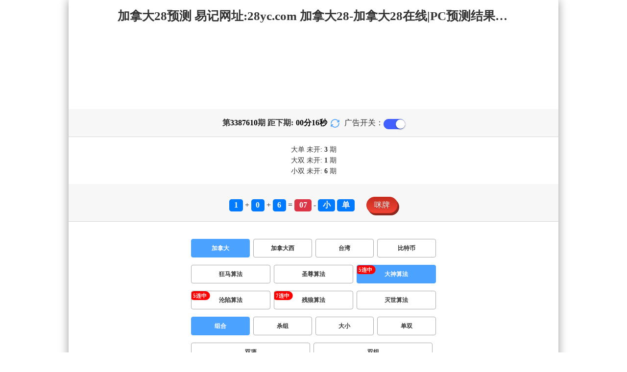

--- FILE ---
content_type: text/html; charset=utf-8
request_url: http://www.tongdiaosuchangjia.com/jnd28_sf3_mszh.html
body_size: 16120
content:
<!DOCTYPE html>
<html  lang="zh-CN">
<head>
    <meta charset="UTF-8">
    <meta name="viewport" content="width=device-width, initial-scale=1, maximum-scale=1, user-scalable=no">
    <meta name="format-detection" content="telephone=no" />
    <meta http-equiv="Content-Type" content="text/html" charset="UTF-8"/>
    <meta name="applicable-device" content="pc,mobile"/>
    <title>加拿大28_组合_大神算法_加拿大28-加拿大28在线|PC预测结果咪牌|加拿大28pc预测结果查询_专注研究加拿大预测!</title>
    <meta name="keywords" content="加拿大28,组合,大神算法,加拿大28,加拿大28在线,PC预测结果咪牌,加拿大28pc预测结果查询,预测,加拿大在线"> 
    <meta name="description" content="加拿大28、组合、大神算法、西安桐达景观雕塑工程有限公司加拿大PC咪牌数据【www.tongdiaosuchangjia.com】专业提供加拿大28、加拿大28在线、PC预测结果咪牌及开奖结果查询算法,做全网最专业的专注研究加拿大官方预测!">
    <link rel="shortcut icon" href="/static/img/ico/23.ico">
    <link rel="stylesheet" href="/static/css/page/new_style1.css">
    <link rel="stylesheet" href="/static/css/honeySwitch.css">
    
    
</head>
<body class="show1 new_show1"> 
    
    <div class="main container">
        
        <div class="main-p">
            <h1 class="h1-title">加拿大28_组合_大神算法_加拿大28-加拿大28在线|PC预测结果咪牌|加拿大28pc预测结果查询_专注研究加拿大预测!</h1>
            <h2 class="h2-title">加拿大28预测 易记网址:28yc.com 加拿大28-加拿大28在线|PC预测结果咪牌|加拿大28pc预测结果查询_专注研究加拿大预测!</h2>

            <!-- <div class="banner" > </div> -->
            <div class="_adBox"></div>

            <h4 class="txt-header txt-center flex-center">
                第 <strong id="qishu"> 3387610 </strong> 期 距下期:
                <span id="times">
                                        <b>00 </b><span>分</span>
                    <b>18 </b><span>秒</span>
                </span>
                <a class="reload" href="javascript:" onclick="window.location.reload()">
                    <svg t="1686385694211" fill="currentColor" class="icon" viewBox="0 0 1024 1024" version="1.1" 
                        xmlns="http://www.w3.org/2000/svg" p-id="2402" width="18" height="18">
                        <path d="M1008 144c0-26.496-21.504-48-48-48s-48 21.504-48 48l0 74.624C819.264 92.224 671.36 16 512 16 238.528 16 16 238.528 16 512c0 26.496 21.504 48 48 48S112 538.496 112 512c0-220.544 179.456-400 400-400 139.904 0 268.16 73.408 340.736 192L768 304c-26.496 0-48 21.504-48 48S741.504 400 768 400l192 0c26.496 0 48-21.504 48-48 0-2.816-1.152-5.312-1.6-8 0.448-2.688 1.6-5.184 1.6-8L1008 144z" p-id="2403"></path><path d="M960 464c-26.496 0-48 21.504-48 48 0 220.608-179.456 400-400 400-139.904 0-268.096-73.344-340.672-192L256 720c26.496 0 48-21.504 48-48S282.496 624 256 624L64 624c-26.496 0-48 21.504-48 48 0 2.816 1.152 5.312 1.6 8C17.152 682.688 16 685.184 16 688l0 192c0 26.496 21.504 48 48 48s48-21.504 48-48l0-74.624C204.736 931.776 352.64 1008 512 1008c273.472 0 496-222.528 496-496C1008 485.44 986.496 464 960 464z" p-id="2404"></path>
                    </svg>
                </a>
                <span class="ad-switch" style="margin-left: 10px; font-weight: 500;">广告开关：</span>
                <span class="switch-on" id="adopen" >
            </h4>

     
            <div class="result-box" style="text-align: center;margin: 15px 0px;">
                <div class="result-weikai">
                                            <span >
                            大单
                        </span>
                        <span>
                                                            未开: <span class="strong-txt" id="DADAN">3</span> 期
                                                    </span> </br>
                                            <span>
                            大双
                        </span>
                        <span>
                                                            未开:  <span class="strong-txt" id="DASHUANG">1</span>  期
                                                    </span>
                                    </div>
                <div class="result-weikai">
                                            <span >
                            小双
                        </span>
                        <span>
                                                            未开:  <span class="strong-txt" id="XIAOSHUANG">6</span> 期
                                                    </span>
                                    </div>
            </div>

      
            <div class="kj-item txt-header txt-center">
                <span id="mi-num1" class="bg-primary">1</span> +
                <span id="mi-num2" class="bg-primary">0</span> +
                <span id="mi-num3" class="bg-primary">6</span> =
                <span id="mi-num4" class="bg-danger">07</span> - 
                                <span id="mi-dx" class="bg-primary">小</span>
                                <span id="mi-ds" class="bg-primary">单</span>
                
                <div class="issue-mi" style="margin-top: 10px;" onclick="openMipai()">咪牌</div>
            </div>

            

        
            <div class="types-box">
                <nav>
                                                <a href="javascript:;" class="nav-item nav-type nav-active">加拿大</a>
                                                                                                    <a href="/jndx28_sf3_mszh.html" class="nav-item nav-type">加拿大西</a>
                                                                                                    <a href="/twbg28_sf3_mszh.html" class="nav-item nav-type">台湾</a>
                                                                                                    <a href="/btc28_sf3_mszh.html" class="nav-item nav-type">比特币</a>
                                                                                        </nav>

           
                <nav class="sf_box">
                                                <a href="/jnd28_sf1_mszh.html" class="nav-item nav-type" data-sf="1"><strong>狂马算法</strong></a>
                                              
                                                <a href="/jnd28_sf6_mszh.html" class="nav-item nav-type" data-sf="6"><strong>圣尊算法</strong></a>
                                              
                                                <a href="javascript:;" class="nav-item nav-type nav-active" data-sf="3">大神算法</a>
                                              
                                                <a href="/jnd28_sf4_mszh.html" class="nav-item nav-type" data-sf="4"><strong>沦陷算法</strong></a>
                                              
                                                <a href="/jnd28_sf5_mszh.html" class="nav-item nav-type" data-sf="5"><strong>残狼算法</strong></a>
                                              
                                                <a href="/jnd28_sf7_mszh.html" class="nav-item nav-type" data-sf="7"><strong>灭世算法</strong></a>
                                              
                                    </nav>
                <nav>
                                                <a href="javascript:;" class="nav-item nav-type nav-active">组合</a>
                                              
                                                <a href="/jnd28_sf3_mssz.html" class="nav-item nav-type">杀组</a>
                                              
                                                <a href="/jnd28_sf3_msdx.html" class="nav-item nav-type">大小</a>
                                              
                                                <a href="/jnd28_sf3_msds.html" class="nav-item nav-type">单双</a>
                                              
                                                <a href="/jnd28_sf3_mssx.html" class="nav-item nav-type">双项</a>
                                              
                                                <a href="/jnd28_sf3_msshuangzu.html" class="nav-item nav-type">双组</a>
                                              
                                    </nav>

            </div>

            
            <div class="issue">
                <div class="issue-box txt-header txt-center">
                    <h5 class="win_box"> 
                        <p>100期 正确：68 期 错误：32 期</p> 
                        <p>正确率：68%</p> 
                    </h5>
                </div>
            </div>
            

            
    
            <div class="result-nav">
                <span class="result-active" data-tab="forecast">预测</span>
                <span data-tab="trend">走势</span>
                <span data-tab="census">统计</span>
            </div>
            <div class="result">
                <div class="result-table" id="forecast" >
                    <div class="result-thead">
                        <span>期号</span>
                        <span>号码</span>
                        <span>预测</span>
                        <span>结果</span> 
                    </div>
                                        <div class="result-tr">
                        <span>3387611</span>
                        <span>---</span>
                        <span><span class="yc-yes">小</span> <span class="yc-yes">双</span></span>
                        <span><span style="">---</span></span>
                    </div>
                                        <div class="result-tr">
                        <span>3387610</span>
                        <span>1+0+6=07</span>
                        <span><span class="yc-no">大</span> <span class="yc-yes">单</span></span>
                        <span><span class="yc-yes2">中</span></span>
                    </div>
                                        <div class="result-tr">
                        <span>3387609</span>
                        <span>6+6+8=20</span>
                        <span><span class="yc-no">小</span> <span class="yc-yes">双</span></span>
                        <span><span class="yc-yes2">中</span></span>
                    </div>
                                        <div class="result-tr">
                        <span>3387608</span>
                        <span>9+5+6=20</span>
                        <span><span class="yc-no">小</span> <span class="yc-yes">双</span></span>
                        <span><span class="yc-yes2">中</span></span>
                    </div>
                                        <div class="result-tr">
                        <span>3387607</span>
                        <span>4+8+3=15</span>
                        <span><span class="yc-yes">大</span> <span class="yc-no">双</span></span>
                        <span><span class="yc-yes2">中</span></span>
                    </div>
                                        <div class="result-tr">
                        <span>3387606</span>
                        <span>9+6+7=22</span>
                        <span><span class="yc-no">小</span> <span class="yc-yes">双</span></span>
                        <span><span class="yc-yes2">中</span></span>
                    </div>
                                        <div class="result-tr">
                        <span>3387605</span>
                        <span>8+5+5=18</span>
                        <span><span class="yc-no">小</span> <span class="yc-no">单</span></span>
                        <span><span class="yc-no2">错</span></span>
                    </div>
                                        <div class="result-tr">
                        <span>3387604</span>
                        <span>5+1+6=12</span>
                        <span><span class="yc-no">大</span> <span class="yc-yes">双</span></span>
                        <span><span class="yc-yes2">中</span></span>
                    </div>
                                        <div class="result-tr">
                        <span>3387603</span>
                        <span>2+0+8=10</span>
                        <span><span class="yc-no">大</span> <span class="yc-no">单</span></span>
                        <span><span class="yc-no2">错</span></span>
                    </div>
                                        <div class="result-tr">
                        <span>3387602</span>
                        <span>3+6+1=10</span>
                        <span><span class="yc-yes">小</span> <span class="yc-yes">双</span></span>
                        <span><span class="yc-yes2">中</span></span>
                    </div>
                                        <div class="result-tr">
                        <span>3387601</span>
                        <span>9+4+9=22</span>
                        <span><span class="yc-yes">大</span> <span class="yc-yes">双</span></span>
                        <span><span class="yc-yes2">中</span></span>
                    </div>
                                        <div class="result-tr">
                        <span>3387600</span>
                        <span>4+7+4=15</span>
                        <span><span class="yc-no">小</span> <span class="yc-no">双</span></span>
                        <span><span class="yc-no2">错</span></span>
                    </div>
                                        <div class="result-tr">
                        <span>3387599</span>
                        <span>0+1+2=03</span>
                        <span><span class="yc-no">大</span> <span class="yc-yes">单</span></span>
                        <span><span class="yc-yes2">中</span></span>
                    </div>
                                        <div class="result-tr">
                        <span>3387598</span>
                        <span>0+8+5=13</span>
                        <span><span class="yc-yes">小</span> <span class="yc-yes">单</span></span>
                        <span><span class="yc-yes2">中</span></span>
                    </div>
                                        <div class="result-tr">
                        <span>3387597</span>
                        <span>4+5+5=14</span>
                        <span><span class="yc-no">小</span> <span class="yc-yes">双</span></span>
                        <span><span class="yc-yes2">中</span></span>
                    </div>
                                        <div class="result-tr">
                        <span>3387596</span>
                        <span>8+7+2=17</span>
                        <span><span class="yc-no">小</span> <span class="yc-no">双</span></span>
                        <span><span class="yc-no2">错</span></span>
                    </div>
                                        <div class="result-tr">
                        <span>3387595</span>
                        <span>1+7+5=13</span>
                        <span><span class="yc-no">大</span> <span class="yc-no">双</span></span>
                        <span><span class="yc-no2">错</span></span>
                    </div>
                                        <div class="result-tr">
                        <span>3387594</span>
                        <span>9+4+9=22</span>
                        <span><span class="yc-yes">大</span> <span class="yc-no">单</span></span>
                        <span><span class="yc-yes2">中</span></span>
                    </div>
                                        <div class="result-tr">
                        <span>3387593</span>
                        <span>9+7+8=24</span>
                        <span><span class="yc-yes">大</span> <span class="yc-yes">双</span></span>
                        <span><span class="yc-yes2">中</span></span>
                    </div>
                                        <div class="result-tr">
                        <span>3387592</span>
                        <span>2+0+5=07</span>
                        <span><span class="yc-no">大</span> <span class="yc-no">双</span></span>
                        <span><span class="yc-no2">错</span></span>
                    </div>
                                        <div class="result-tr">
                        <span>3387591</span>
                        <span>9+7+6=22</span>
                        <span><span class="yc-yes">大</span> <span class="yc-yes">双</span></span>
                        <span><span class="yc-yes2">中</span></span>
                    </div>
                                        <div class="result-tr">
                        <span>3387590</span>
                        <span>0+2+3=05</span>
                        <span><span class="yc-no">大</span> <span class="yc-no">双</span></span>
                        <span><span class="yc-no2">错</span></span>
                    </div>
                                        <div class="result-tr">
                        <span>3387589</span>
                        <span>2+9+9=20</span>
                        <span><span class="yc-yes">大</span> <span class="yc-yes">双</span></span>
                        <span><span class="yc-yes2">中</span></span>
                    </div>
                                        <div class="result-tr">
                        <span>3387588</span>
                        <span>8+3+3=14</span>
                        <span><span class="yc-no">小</span> <span class="yc-no">单</span></span>
                        <span><span class="yc-no2">错</span></span>
                    </div>
                                        <div class="result-tr">
                        <span>3387587</span>
                        <span>9+0+4=13</span>
                        <span><span class="yc-no">大</span> <span class="yc-no">双</span></span>
                        <span><span class="yc-no2">错</span></span>
                    </div>
                                        <div class="result-tr">
                        <span>3387586</span>
                        <span>7+8+1=16</span>
                        <span><span class="yc-no">小</span> <span class="yc-no">单</span></span>
                        <span><span class="yc-no2">错</span></span>
                    </div>
                                        <div class="result-tr">
                        <span>3387585</span>
                        <span>9+0+7=16</span>
                        <span><span class="yc-no">小</span> <span class="yc-yes">双</span></span>
                        <span><span class="yc-yes2">中</span></span>
                    </div>
                                        <div class="result-tr">
                        <span>3387584</span>
                        <span>3+2+2=07</span>
                        <span><span class="yc-yes">小</span> <span class="yc-no">双</span></span>
                        <span><span class="yc-yes2">中</span></span>
                    </div>
                                        <div class="result-tr">
                        <span>3387583</span>
                        <span>2+0+9=11</span>
                        <span><span class="yc-yes">小</span> <span class="yc-no">双</span></span>
                        <span><span class="yc-yes2">中</span></span>
                    </div>
                                        <div class="result-tr">
                        <span>3387582</span>
                        <span>5+8+1=14</span>
                        <span><span class="yc-yes">大</span> <span class="yc-yes">双</span></span>
                        <span><span class="yc-yes2">中</span></span>
                    </div>
                                        <div class="result-tr">
                        <span>3387581</span>
                        <span>4+6+8=18</span>
                        <span><span class="yc-no">小</span> <span class="yc-no">单</span></span>
                        <span><span class="yc-no2">错</span></span>
                    </div>
                                        <div class="result-tr">
                        <span>3387580</span>
                        <span>7+9+7=23</span>
                        <span><span class="yc-yes">大</span> <span class="yc-no">双</span></span>
                        <span><span class="yc-yes2">中</span></span>
                    </div>
                                        <div class="result-tr">
                        <span>3387579</span>
                        <span>2+1+4=07</span>
                        <span><span class="yc-yes">小</span> <span class="yc-yes">单</span></span>
                        <span><span class="yc-yes2">中</span></span>
                    </div>
                                        <div class="result-tr">
                        <span>3387578</span>
                        <span>8+9+1=18</span>
                        <span><span class="yc-no">小</span> <span class="yc-no">单</span></span>
                        <span><span class="yc-no2">错</span></span>
                    </div>
                                        <div class="result-tr">
                        <span>3387577</span>
                        <span>1+0+2=03</span>
                        <span><span class="yc-yes">小</span> <span class="yc-yes">单</span></span>
                        <span><span class="yc-yes2">中</span></span>
                    </div>
                                        <div class="result-tr">
                        <span>3387576</span>
                        <span>2+3+3=08</span>
                        <span><span class="yc-no">大</span> <span class="yc-yes">双</span></span>
                        <span><span class="yc-yes2">中</span></span>
                    </div>
                                        <div class="result-tr">
                        <span>3387575</span>
                        <span>5+6+2=13</span>
                        <span><span class="yc-no">大</span> <span class="yc-yes">单</span></span>
                        <span><span class="yc-yes2">中</span></span>
                    </div>
                                        <div class="result-tr">
                        <span>3387574</span>
                        <span>0+8+8=16</span>
                        <span><span class="yc-yes">大</span> <span class="yc-no">单</span></span>
                        <span><span class="yc-yes2">中</span></span>
                    </div>
                                        <div class="result-tr">
                        <span>3387573</span>
                        <span>6+9+2=17</span>
                        <span><span class="yc-no">小</span> <span class="yc-no">双</span></span>
                        <span><span class="yc-no2">错</span></span>
                    </div>
                                        <div class="result-tr">
                        <span>3387572</span>
                        <span>7+8+2=17</span>
                        <span><span class="yc-yes">大</span> <span class="yc-no">双</span></span>
                        <span><span class="yc-yes2">中</span></span>
                    </div>
                                        <div class="result-tr">
                        <span>3387571</span>
                        <span>1+0+4=05</span>
                        <span><span class="yc-no">大</span> <span class="yc-yes">单</span></span>
                        <span><span class="yc-yes2">中</span></span>
                    </div>
                                        <div class="result-tr">
                        <span>3387570</span>
                        <span>3+0+6=09</span>
                        <span><span class="yc-no">大</span> <span class="yc-no">双</span></span>
                        <span><span class="yc-no2">错</span></span>
                    </div>
                                        <div class="result-tr">
                        <span>3387569</span>
                        <span>9+4+5=18</span>
                        <span><span class="yc-no">小</span> <span class="yc-yes">双</span></span>
                        <span><span class="yc-yes2">中</span></span>
                    </div>
                                        <div class="result-tr">
                        <span>3387568</span>
                        <span>0+9+0=09</span>
                        <span><span class="yc-no">大</span> <span class="yc-no">双</span></span>
                        <span><span class="yc-no2">错</span></span>
                    </div>
                                        <div class="result-tr">
                        <span>3387567</span>
                        <span>5+9+1=15</span>
                        <span><span class="yc-yes">大</span> <span class="yc-yes">单</span></span>
                        <span><span class="yc-yes2">中</span></span>
                    </div>
                                        <div class="result-tr">
                        <span>3387566</span>
                        <span>4+3+3=10</span>
                        <span><span class="yc-yes">小</span> <span class="yc-no">单</span></span>
                        <span><span class="yc-yes2">中</span></span>
                    </div>
                                        <div class="result-tr">
                        <span>3387565</span>
                        <span>4+5+3=12</span>
                        <span><span class="yc-no">大</span> <span class="yc-no">单</span></span>
                        <span><span class="yc-no2">错</span></span>
                    </div>
                                        <div class="result-tr">
                        <span>3387564</span>
                        <span>4+2+5=11</span>
                        <span><span class="yc-yes">小</span> <span class="yc-yes">单</span></span>
                        <span><span class="yc-yes2">中</span></span>
                    </div>
                                        <div class="result-tr">
                        <span>3387563</span>
                        <span>3+5+0=08</span>
                        <span><span class="yc-no">大</span> <span class="yc-yes">双</span></span>
                        <span><span class="yc-yes2">中</span></span>
                    </div>
                                        <div class="result-tr">
                        <span>3387562</span>
                        <span>6+3+6=15</span>
                        <span><span class="yc-no">小</span> <span class="yc-no">双</span></span>
                        <span><span class="yc-no2">错</span></span>
                    </div>
                                        <div class="result-tr">
                        <span>3387561</span>
                        <span>1+6+9=16</span>
                        <span><span class="yc-yes">大</span> <span class="yc-yes">双</span></span>
                        <span><span class="yc-yes2">中</span></span>
                    </div>
                                        <div class="result-tr">
                        <span>3387560</span>
                        <span>8+6+0=14</span>
                        <span><span class="yc-no">小</span> <span class="yc-no">单</span></span>
                        <span><span class="yc-no2">错</span></span>
                    </div>
                                        <div class="result-tr">
                        <span>3387559</span>
                        <span>6+0+3=09</span>
                        <span><span class="yc-no">大</span> <span class="yc-no">双</span></span>
                        <span><span class="yc-no2">错</span></span>
                    </div>
                                        <div class="result-tr">
                        <span>3387558</span>
                        <span>8+7+4=19</span>
                        <span><span class="yc-yes">大</span> <span class="yc-no">双</span></span>
                        <span><span class="yc-yes2">中</span></span>
                    </div>
                                        <div class="result-tr">
                        <span>3387557</span>
                        <span>2+1+9=12</span>
                        <span><span class="yc-no">大</span> <span class="yc-yes">双</span></span>
                        <span><span class="yc-yes2">中</span></span>
                    </div>
                                        <div class="result-tr">
                        <span>3387556</span>
                        <span>4+0+4=08</span>
                        <span><span class="yc-no">大</span> <span class="yc-yes">双</span></span>
                        <span><span class="yc-yes2">中</span></span>
                    </div>
                                        <div class="result-tr">
                        <span>3387555</span>
                        <span>7+4+1=12</span>
                        <span><span class="yc-no">大</span> <span class="yc-yes">双</span></span>
                        <span><span class="yc-yes2">中</span></span>
                    </div>
                                        <div class="result-tr">
                        <span>3387554</span>
                        <span>8+1+1=10</span>
                        <span><span class="yc-yes">小</span> <span class="yc-no">单</span></span>
                        <span><span class="yc-yes2">中</span></span>
                    </div>
                                        <div class="result-tr">
                        <span>3387553</span>
                        <span>7+6+1=14</span>
                        <span><span class="yc-yes">大</span> <span class="yc-no">单</span></span>
                        <span><span class="yc-yes2">中</span></span>
                    </div>
                                        <div class="result-tr">
                        <span>3387552</span>
                        <span>2+9+3=14</span>
                        <span><span class="yc-no">小</span> <span class="yc-no">单</span></span>
                        <span><span class="yc-no2">错</span></span>
                    </div>
                                        <div class="result-tr">
                        <span>3387551</span>
                        <span>9+3+0=12</span>
                        <span><span class="yc-no">大</span> <span class="yc-no">单</span></span>
                        <span><span class="yc-no2">错</span></span>
                    </div>
                                        <div class="result-tr">
                        <span>3387550</span>
                        <span>2+4+0=06</span>
                        <span><span class="yc-no">大</span> <span class="yc-yes">双</span></span>
                        <span><span class="yc-yes2">中</span></span>
                    </div>
                                        <div class="result-tr">
                        <span>3387549</span>
                        <span>6+9+1=16</span>
                        <span><span class="yc-yes">大</span> <span class="yc-yes">双</span></span>
                        <span><span class="yc-yes2">中</span></span>
                    </div>
                                        <div class="result-tr">
                        <span>3387548</span>
                        <span>6+5+8=19</span>
                        <span><span class="yc-no">小</span> <span class="yc-no">双</span></span>
                        <span><span class="yc-no2">错</span></span>
                    </div>
                                        <div class="result-tr">
                        <span>3387547</span>
                        <span>3+5+1=09</span>
                        <span><span class="yc-yes">小</span> <span class="yc-no">双</span></span>
                        <span><span class="yc-yes2">中</span></span>
                    </div>
                                        <div class="result-tr">
                        <span>3387546</span>
                        <span>8+6+6=20</span>
                        <span><span class="yc-yes">大</span> <span class="yc-yes">双</span></span>
                        <span><span class="yc-yes2">中</span></span>
                    </div>
                                        <div class="result-tr">
                        <span>3387545</span>
                        <span>8+1+2=11</span>
                        <span><span class="yc-no">大</span> <span class="yc-no">双</span></span>
                        <span><span class="yc-no2">错</span></span>
                    </div>
                                        <div class="result-tr">
                        <span>3387544</span>
                        <span>4+4+8=16</span>
                        <span><span class="yc-yes">大</span> <span class="yc-no">单</span></span>
                        <span><span class="yc-yes2">中</span></span>
                    </div>
                                        <div class="result-tr">
                        <span>3387543</span>
                        <span>9+0+8=17</span>
                        <span><span class="yc-yes">大</span> <span class="yc-no">双</span></span>
                        <span><span class="yc-yes2">中</span></span>
                    </div>
                                        <div class="result-tr">
                        <span>3387542</span>
                        <span>6+6+2=14</span>
                        <span><span class="yc-no">小</span> <span class="yc-no">单</span></span>
                        <span><span class="yc-no2">错</span></span>
                    </div>
                                        <div class="result-tr">
                        <span>3387541</span>
                        <span>3+6+6=15</span>
                        <span><span class="yc-no">小</span> <span class="yc-no">双</span></span>
                        <span><span class="yc-no2">错</span></span>
                    </div>
                                        <div class="result-tr">
                        <span>3387540</span>
                        <span>2+0+0=02</span>
                        <span><span class="yc-no">大</span> <span class="yc-no">单</span></span>
                        <span><span class="yc-no2">错</span></span>
                    </div>
                                        <div class="result-tr">
                        <span>3387539</span>
                        <span>7+0+3=10</span>
                        <span><span class="yc-yes">小</span> <span class="yc-no">单</span></span>
                        <span><span class="yc-yes2">中</span></span>
                    </div>
                                        <div class="result-tr">
                        <span>3387538</span>
                        <span>7+0+3=10</span>
                        <span><span class="yc-yes">小</span> <span class="yc-no">单</span></span>
                        <span><span class="yc-yes2">中</span></span>
                    </div>
                                        <div class="result-tr">
                        <span>3387537</span>
                        <span>9+1+3=13</span>
                        <span><span class="yc-yes">小</span> <span class="yc-no">双</span></span>
                        <span><span class="yc-yes2">中</span></span>
                    </div>
                                        <div class="result-tr">
                        <span>3387536</span>
                        <span>8+2+3=13</span>
                        <span><span class="yc-no">大</span> <span class="yc-yes">单</span></span>
                        <span><span class="yc-yes2">中</span></span>
                    </div>
                                        <div class="result-tr">
                        <span>3387535</span>
                        <span>6+7+6=19</span>
                        <span><span class="yc-yes">大</span> <span class="yc-no">双</span></span>
                        <span><span class="yc-yes2">中</span></span>
                    </div>
                                        <div class="result-tr">
                        <span>3387534</span>
                        <span>4+9+2=15</span>
                        <span><span class="yc-yes">大</span> <span class="yc-no">双</span></span>
                        <span><span class="yc-yes2">中</span></span>
                    </div>
                                        <div class="result-tr">
                        <span>3387533</span>
                        <span>5+1+9=15</span>
                        <span><span class="yc-yes">大</span> <span class="yc-no">双</span></span>
                        <span><span class="yc-yes2">中</span></span>
                    </div>
                                        <div class="result-tr">
                        <span>3387532</span>
                        <span>0+1+5=06</span>
                        <span><span class="yc-yes">小</span> <span class="yc-yes">双</span></span>
                        <span><span class="yc-yes2">中</span></span>
                    </div>
                                        <div class="result-tr">
                        <span>3387531</span>
                        <span>9+3+8=20</span>
                        <span><span class="yc-no">小</span> <span class="yc-no">单</span></span>
                        <span><span class="yc-no2">错</span></span>
                    </div>
                                        <div class="result-tr">
                        <span>3387530</span>
                        <span>2+0+8=10</span>
                        <span><span class="yc-no">大</span> <span class="yc-yes">双</span></span>
                        <span><span class="yc-yes2">中</span></span>
                    </div>
                                        <div class="result-tr">
                        <span>3387529</span>
                        <span>4+1+2=07</span>
                        <span><span class="yc-no">大</span> <span class="yc-yes">单</span></span>
                        <span><span class="yc-yes2">中</span></span>
                    </div>
                                        <div class="result-tr">
                        <span>3387528</span>
                        <span>1+6+7=14</span>
                        <span><span class="yc-yes">大</span> <span class="yc-yes">双</span></span>
                        <span><span class="yc-yes2">中</span></span>
                    </div>
                                        <div class="result-tr">
                        <span>3387527</span>
                        <span>0+7+8=15</span>
                        <span><span class="yc-no">小</span> <span class="yc-no">双</span></span>
                        <span><span class="yc-no2">错</span></span>
                    </div>
                                        <div class="result-tr">
                        <span>3387526</span>
                        <span>1+3+4=08</span>
                        <span><span class="yc-yes">小</span> <span class="yc-no">单</span></span>
                        <span><span class="yc-yes2">中</span></span>
                    </div>
                                        <div class="result-tr">
                        <span>3387525</span>
                        <span>1+6+6=13</span>
                        <span><span class="yc-yes">小</span> <span class="yc-no">双</span></span>
                        <span><span class="yc-yes2">中</span></span>
                    </div>
                                        <div class="result-tr">
                        <span>3387524</span>
                        <span>8+3+6=17</span>
                        <span><span class="yc-yes">大</span> <span class="yc-no">双</span></span>
                        <span><span class="yc-yes2">中</span></span>
                    </div>
                                        <div class="result-tr">
                        <span>3387523</span>
                        <span>3+6+1=10</span>
                        <span><span class="yc-yes">小</span> <span class="yc-yes">双</span></span>
                        <span><span class="yc-yes2">中</span></span>
                    </div>
                                        <div class="result-tr">
                        <span>3387522</span>
                        <span>8+7+6=21</span>
                        <span><span class="yc-yes">大</span> <span class="yc-yes">单</span></span>
                        <span><span class="yc-yes2">中</span></span>
                    </div>
                                        <div class="result-tr">
                        <span>3387521</span>
                        <span>9+3+0=12</span>
                        <span><span class="yc-no">大</span> <span class="yc-no">单</span></span>
                        <span><span class="yc-no2">错</span></span>
                    </div>
                                        <div class="result-tr">
                        <span>3387520</span>
                        <span>8+7+8=23</span>
                        <span><span class="yc-yes">大</span> <span class="yc-no">双</span></span>
                        <span><span class="yc-yes2">中</span></span>
                    </div>
                                        <div class="result-tr">
                        <span>3387519</span>
                        <span>1+6+2=09</span>
                        <span><span class="yc-no">大</span> <span class="yc-yes">单</span></span>
                        <span><span class="yc-yes2">中</span></span>
                    </div>
                                        <div class="result-tr">
                        <span>3387518</span>
                        <span>2+6+3=11</span>
                        <span><span class="yc-no">大</span> <span class="yc-yes">单</span></span>
                        <span><span class="yc-yes2">中</span></span>
                    </div>
                                        <div class="result-tr">
                        <span>3387517</span>
                        <span>3+0+9=12</span>
                        <span><span class="yc-no">大</span> <span class="yc-yes">双</span></span>
                        <span><span class="yc-yes2">中</span></span>
                    </div>
                                        <div class="result-tr">
                        <span>3387516</span>
                        <span>9+0+4=13</span>
                        <span><span class="yc-no">大</span> <span class="yc-no">双</span></span>
                        <span><span class="yc-no2">错</span></span>
                    </div>
                                        <div class="result-tr">
                        <span>3387515</span>
                        <span>7+1+3=11</span>
                        <span><span class="yc-no">大</span> <span class="yc-yes">单</span></span>
                        <span><span class="yc-yes2">中</span></span>
                    </div>
                                        <div class="result-tr">
                        <span>3387514</span>
                        <span>2+8+3=13</span>
                        <span><span class="yc-yes">小</span> <span class="yc-yes">单</span></span>
                        <span><span class="yc-yes2">中</span></span>
                    </div>
                                        <div class="result-tr">
                        <span>3387513</span>
                        <span>6+0+9=15</span>
                        <span><span class="yc-yes">大</span> <span class="yc-no">双</span></span>
                        <span><span class="yc-yes2">中</span></span>
                    </div>
                                        <div class="result-tr">
                        <span>3387512</span>
                        <span>5+2+9=16</span>
                        <span><span class="yc-no">小</span> <span class="yc-no">单</span></span>
                        <span><span class="yc-no2">错</span></span>
                    </div>
                                        <div class="result-tr">
                        <span>3387511</span>
                        <span>8+1+9=18</span>
                        <span><span class="yc-no">小</span> <span class="yc-no">单</span></span>
                        <span><span class="yc-no2">错</span></span>
                    </div>
                                    </div>

                <div class="result-table" id="trend" style="display: none;">
                    <div class="result-thead">
                        <span class="p200">期号</span>
                        <span>值</span>
                        <span>大</span>
                        <span>小</span>
                        <span>单</span>
                        <span>双</span>
                        <span class="p120">大单</span>
                        <span class="p120">大双</span>
                        <span class="p120">小单</span>
                        <span class="p120">小双</span>
                    </div>
                                        <div class="result-tr">
                        <span class="p200">3387610</span>
                        <span>07</span>
                                                    <span></span>
                                                    <span><i class="badge-g">小</i></span>
                                                        <span><i class="badge-g">单</i></span>
                                                        <span></span>
                                                    <span class="p120"></span>
                                                    <span class="p120"></span>
                                                    <span class="p120"><i class="badge-g">小单</i></span>
                                                        <span class="p120"></span>
                                            </div>
                                        <div class="result-tr">
                        <span class="p200">3387609</span>
                        <span>20</span>
                                                    <span><i class="badge-o">大</i></span>
                                                        <span></span>
                                                    <span></span>
                                                    <span><i class="badge-o">双</i></span>
                                                        <span class="p120"></span>
                                                    <span class="p120"><i class="badge-o">大双</i></span>
                                                        <span class="p120"></span>
                                                    <span class="p120"></span>
                                            </div>
                                        <div class="result-tr">
                        <span class="p200">3387608</span>
                        <span>20</span>
                                                    <span><i class="badge-o">大</i></span>
                                                        <span></span>
                                                    <span></span>
                                                    <span><i class="badge-o">双</i></span>
                                                        <span class="p120"></span>
                                                    <span class="p120"><i class="badge-o">大双</i></span>
                                                        <span class="p120"></span>
                                                    <span class="p120"></span>
                                            </div>
                                        <div class="result-tr">
                        <span class="p200">3387607</span>
                        <span>15</span>
                                                    <span><i class="badge-o">大</i></span>
                                                        <span></span>
                                                    <span><i class="badge-g">单</i></span>
                                                        <span></span>
                                                    <span class="p120"><i class="badge-g">大单</i></span>
                                                        <span class="p120"></span>
                                                    <span class="p120"></span>
                                                    <span class="p120"></span>
                                            </div>
                                        <div class="result-tr">
                        <span class="p200">3387606</span>
                        <span>22</span>
                                                    <span><i class="badge-o">大</i></span>
                                                        <span></span>
                                                    <span></span>
                                                    <span><i class="badge-o">双</i></span>
                                                        <span class="p120"></span>
                                                    <span class="p120"><i class="badge-o">大双</i></span>
                                                        <span class="p120"></span>
                                                    <span class="p120"></span>
                                            </div>
                                        <div class="result-tr">
                        <span class="p200">3387605</span>
                        <span>18</span>
                                                    <span><i class="badge-o">大</i></span>
                                                        <span></span>
                                                    <span></span>
                                                    <span><i class="badge-o">双</i></span>
                                                        <span class="p120"></span>
                                                    <span class="p120"><i class="badge-o">大双</i></span>
                                                        <span class="p120"></span>
                                                    <span class="p120"></span>
                                            </div>
                                        <div class="result-tr">
                        <span class="p200">3387604</span>
                        <span>12</span>
                                                    <span></span>
                                                    <span><i class="badge-g">小</i></span>
                                                        <span></span>
                                                    <span><i class="badge-o">双</i></span>
                                                        <span class="p120"></span>
                                                    <span class="p120"></span>
                                                    <span class="p120"></span>
                                                    <span class="p120"><i class="badge-o">小双</i></span>
                                                </div>
                                        <div class="result-tr">
                        <span class="p200">3387603</span>
                        <span>10</span>
                                                    <span></span>
                                                    <span><i class="badge-g">小</i></span>
                                                        <span></span>
                                                    <span><i class="badge-o">双</i></span>
                                                        <span class="p120"></span>
                                                    <span class="p120"></span>
                                                    <span class="p120"></span>
                                                    <span class="p120"><i class="badge-o">小双</i></span>
                                                </div>
                                        <div class="result-tr">
                        <span class="p200">3387602</span>
                        <span>10</span>
                                                    <span></span>
                                                    <span><i class="badge-g">小</i></span>
                                                        <span></span>
                                                    <span><i class="badge-o">双</i></span>
                                                        <span class="p120"></span>
                                                    <span class="p120"></span>
                                                    <span class="p120"></span>
                                                    <span class="p120"><i class="badge-o">小双</i></span>
                                                </div>
                                        <div class="result-tr">
                        <span class="p200">3387601</span>
                        <span>22</span>
                                                    <span><i class="badge-o">大</i></span>
                                                        <span></span>
                                                    <span></span>
                                                    <span><i class="badge-o">双</i></span>
                                                        <span class="p120"></span>
                                                    <span class="p120"><i class="badge-o">大双</i></span>
                                                        <span class="p120"></span>
                                                    <span class="p120"></span>
                                            </div>
                                        <div class="result-tr">
                        <span class="p200">3387600</span>
                        <span>15</span>
                                                    <span><i class="badge-o">大</i></span>
                                                        <span></span>
                                                    <span><i class="badge-g">单</i></span>
                                                        <span></span>
                                                    <span class="p120"><i class="badge-g">大单</i></span>
                                                        <span class="p120"></span>
                                                    <span class="p120"></span>
                                                    <span class="p120"></span>
                                            </div>
                                        <div class="result-tr">
                        <span class="p200">3387599</span>
                        <span>03</span>
                                                    <span></span>
                                                    <span><i class="badge-g">小</i></span>
                                                        <span><i class="badge-g">单</i></span>
                                                        <span></span>
                                                    <span class="p120"></span>
                                                    <span class="p120"></span>
                                                    <span class="p120"><i class="badge-g">小单</i></span>
                                                        <span class="p120"></span>
                                            </div>
                                        <div class="result-tr">
                        <span class="p200">3387598</span>
                        <span>13</span>
                                                    <span></span>
                                                    <span><i class="badge-g">小</i></span>
                                                        <span><i class="badge-g">单</i></span>
                                                        <span></span>
                                                    <span class="p120"></span>
                                                    <span class="p120"></span>
                                                    <span class="p120"><i class="badge-g">小单</i></span>
                                                        <span class="p120"></span>
                                            </div>
                                        <div class="result-tr">
                        <span class="p200">3387597</span>
                        <span>14</span>
                                                    <span><i class="badge-o">大</i></span>
                                                        <span></span>
                                                    <span></span>
                                                    <span><i class="badge-o">双</i></span>
                                                        <span class="p120"></span>
                                                    <span class="p120"><i class="badge-o">大双</i></span>
                                                        <span class="p120"></span>
                                                    <span class="p120"></span>
                                            </div>
                                        <div class="result-tr">
                        <span class="p200">3387596</span>
                        <span>17</span>
                                                    <span><i class="badge-o">大</i></span>
                                                        <span></span>
                                                    <span><i class="badge-g">单</i></span>
                                                        <span></span>
                                                    <span class="p120"><i class="badge-g">大单</i></span>
                                                        <span class="p120"></span>
                                                    <span class="p120"></span>
                                                    <span class="p120"></span>
                                            </div>
                                        <div class="result-tr">
                        <span class="p200">3387595</span>
                        <span>13</span>
                                                    <span></span>
                                                    <span><i class="badge-g">小</i></span>
                                                        <span><i class="badge-g">单</i></span>
                                                        <span></span>
                                                    <span class="p120"></span>
                                                    <span class="p120"></span>
                                                    <span class="p120"><i class="badge-g">小单</i></span>
                                                        <span class="p120"></span>
                                            </div>
                                        <div class="result-tr">
                        <span class="p200">3387594</span>
                        <span>22</span>
                                                    <span><i class="badge-o">大</i></span>
                                                        <span></span>
                                                    <span></span>
                                                    <span><i class="badge-o">双</i></span>
                                                        <span class="p120"></span>
                                                    <span class="p120"><i class="badge-o">大双</i></span>
                                                        <span class="p120"></span>
                                                    <span class="p120"></span>
                                            </div>
                                        <div class="result-tr">
                        <span class="p200">3387593</span>
                        <span>24</span>
                                                    <span><i class="badge-o">大</i></span>
                                                        <span></span>
                                                    <span></span>
                                                    <span><i class="badge-o">双</i></span>
                                                        <span class="p120"></span>
                                                    <span class="p120"><i class="badge-o">大双</i></span>
                                                        <span class="p120"></span>
                                                    <span class="p120"></span>
                                            </div>
                                        <div class="result-tr">
                        <span class="p200">3387592</span>
                        <span>07</span>
                                                    <span></span>
                                                    <span><i class="badge-g">小</i></span>
                                                        <span><i class="badge-g">单</i></span>
                                                        <span></span>
                                                    <span class="p120"></span>
                                                    <span class="p120"></span>
                                                    <span class="p120"><i class="badge-g">小单</i></span>
                                                        <span class="p120"></span>
                                            </div>
                                        <div class="result-tr">
                        <span class="p200">3387591</span>
                        <span>22</span>
                                                    <span><i class="badge-o">大</i></span>
                                                        <span></span>
                                                    <span></span>
                                                    <span><i class="badge-o">双</i></span>
                                                        <span class="p120"></span>
                                                    <span class="p120"><i class="badge-o">大双</i></span>
                                                        <span class="p120"></span>
                                                    <span class="p120"></span>
                                            </div>
                                        <div class="result-tr">
                        <span class="p200">3387590</span>
                        <span>05</span>
                                                    <span></span>
                                                    <span><i class="badge-g">小</i></span>
                                                        <span><i class="badge-g">单</i></span>
                                                        <span></span>
                                                    <span class="p120"></span>
                                                    <span class="p120"></span>
                                                    <span class="p120"><i class="badge-g">小单</i></span>
                                                        <span class="p120"></span>
                                            </div>
                                        <div class="result-tr">
                        <span class="p200">3387589</span>
                        <span>20</span>
                                                    <span><i class="badge-o">大</i></span>
                                                        <span></span>
                                                    <span></span>
                                                    <span><i class="badge-o">双</i></span>
                                                        <span class="p120"></span>
                                                    <span class="p120"><i class="badge-o">大双</i></span>
                                                        <span class="p120"></span>
                                                    <span class="p120"></span>
                                            </div>
                                        <div class="result-tr">
                        <span class="p200">3387588</span>
                        <span>14</span>
                                                    <span><i class="badge-o">大</i></span>
                                                        <span></span>
                                                    <span></span>
                                                    <span><i class="badge-o">双</i></span>
                                                        <span class="p120"></span>
                                                    <span class="p120"><i class="badge-o">大双</i></span>
                                                        <span class="p120"></span>
                                                    <span class="p120"></span>
                                            </div>
                                        <div class="result-tr">
                        <span class="p200">3387587</span>
                        <span>13</span>
                                                    <span></span>
                                                    <span><i class="badge-g">小</i></span>
                                                        <span><i class="badge-g">单</i></span>
                                                        <span></span>
                                                    <span class="p120"></span>
                                                    <span class="p120"></span>
                                                    <span class="p120"><i class="badge-g">小单</i></span>
                                                        <span class="p120"></span>
                                            </div>
                                        <div class="result-tr">
                        <span class="p200">3387586</span>
                        <span>16</span>
                                                    <span><i class="badge-o">大</i></span>
                                                        <span></span>
                                                    <span></span>
                                                    <span><i class="badge-o">双</i></span>
                                                        <span class="p120"></span>
                                                    <span class="p120"><i class="badge-o">大双</i></span>
                                                        <span class="p120"></span>
                                                    <span class="p120"></span>
                                            </div>
                                        <div class="result-tr">
                        <span class="p200">3387585</span>
                        <span>16</span>
                                                    <span><i class="badge-o">大</i></span>
                                                        <span></span>
                                                    <span></span>
                                                    <span><i class="badge-o">双</i></span>
                                                        <span class="p120"></span>
                                                    <span class="p120"><i class="badge-o">大双</i></span>
                                                        <span class="p120"></span>
                                                    <span class="p120"></span>
                                            </div>
                                        <div class="result-tr">
                        <span class="p200">3387584</span>
                        <span>07</span>
                                                    <span></span>
                                                    <span><i class="badge-g">小</i></span>
                                                        <span><i class="badge-g">单</i></span>
                                                        <span></span>
                                                    <span class="p120"></span>
                                                    <span class="p120"></span>
                                                    <span class="p120"><i class="badge-g">小单</i></span>
                                                        <span class="p120"></span>
                                            </div>
                                        <div class="result-tr">
                        <span class="p200">3387583</span>
                        <span>11</span>
                                                    <span></span>
                                                    <span><i class="badge-g">小</i></span>
                                                        <span><i class="badge-g">单</i></span>
                                                        <span></span>
                                                    <span class="p120"></span>
                                                    <span class="p120"></span>
                                                    <span class="p120"><i class="badge-g">小单</i></span>
                                                        <span class="p120"></span>
                                            </div>
                                        <div class="result-tr">
                        <span class="p200">3387582</span>
                        <span>14</span>
                                                    <span><i class="badge-o">大</i></span>
                                                        <span></span>
                                                    <span></span>
                                                    <span><i class="badge-o">双</i></span>
                                                        <span class="p120"></span>
                                                    <span class="p120"><i class="badge-o">大双</i></span>
                                                        <span class="p120"></span>
                                                    <span class="p120"></span>
                                            </div>
                                        <div class="result-tr">
                        <span class="p200">3387581</span>
                        <span>18</span>
                                                    <span><i class="badge-o">大</i></span>
                                                        <span></span>
                                                    <span></span>
                                                    <span><i class="badge-o">双</i></span>
                                                        <span class="p120"></span>
                                                    <span class="p120"><i class="badge-o">大双</i></span>
                                                        <span class="p120"></span>
                                                    <span class="p120"></span>
                                            </div>
                                        <div class="result-tr">
                        <span class="p200">3387580</span>
                        <span>23</span>
                                                    <span><i class="badge-o">大</i></span>
                                                        <span></span>
                                                    <span><i class="badge-g">单</i></span>
                                                        <span></span>
                                                    <span class="p120"><i class="badge-g">大单</i></span>
                                                        <span class="p120"></span>
                                                    <span class="p120"></span>
                                                    <span class="p120"></span>
                                            </div>
                                        <div class="result-tr">
                        <span class="p200">3387579</span>
                        <span>07</span>
                                                    <span></span>
                                                    <span><i class="badge-g">小</i></span>
                                                        <span><i class="badge-g">单</i></span>
                                                        <span></span>
                                                    <span class="p120"></span>
                                                    <span class="p120"></span>
                                                    <span class="p120"><i class="badge-g">小单</i></span>
                                                        <span class="p120"></span>
                                            </div>
                                        <div class="result-tr">
                        <span class="p200">3387578</span>
                        <span>18</span>
                                                    <span><i class="badge-o">大</i></span>
                                                        <span></span>
                                                    <span></span>
                                                    <span><i class="badge-o">双</i></span>
                                                        <span class="p120"></span>
                                                    <span class="p120"><i class="badge-o">大双</i></span>
                                                        <span class="p120"></span>
                                                    <span class="p120"></span>
                                            </div>
                                        <div class="result-tr">
                        <span class="p200">3387577</span>
                        <span>03</span>
                                                    <span></span>
                                                    <span><i class="badge-g">小</i></span>
                                                        <span><i class="badge-g">单</i></span>
                                                        <span></span>
                                                    <span class="p120"></span>
                                                    <span class="p120"></span>
                                                    <span class="p120"><i class="badge-g">小单</i></span>
                                                        <span class="p120"></span>
                                            </div>
                                        <div class="result-tr">
                        <span class="p200">3387576</span>
                        <span>08</span>
                                                    <span></span>
                                                    <span><i class="badge-g">小</i></span>
                                                        <span></span>
                                                    <span><i class="badge-o">双</i></span>
                                                        <span class="p120"></span>
                                                    <span class="p120"></span>
                                                    <span class="p120"></span>
                                                    <span class="p120"><i class="badge-o">小双</i></span>
                                                </div>
                                        <div class="result-tr">
                        <span class="p200">3387575</span>
                        <span>13</span>
                                                    <span></span>
                                                    <span><i class="badge-g">小</i></span>
                                                        <span><i class="badge-g">单</i></span>
                                                        <span></span>
                                                    <span class="p120"></span>
                                                    <span class="p120"></span>
                                                    <span class="p120"><i class="badge-g">小单</i></span>
                                                        <span class="p120"></span>
                                            </div>
                                        <div class="result-tr">
                        <span class="p200">3387574</span>
                        <span>16</span>
                                                    <span><i class="badge-o">大</i></span>
                                                        <span></span>
                                                    <span></span>
                                                    <span><i class="badge-o">双</i></span>
                                                        <span class="p120"></span>
                                                    <span class="p120"><i class="badge-o">大双</i></span>
                                                        <span class="p120"></span>
                                                    <span class="p120"></span>
                                            </div>
                                        <div class="result-tr">
                        <span class="p200">3387573</span>
                        <span>17</span>
                                                    <span><i class="badge-o">大</i></span>
                                                        <span></span>
                                                    <span><i class="badge-g">单</i></span>
                                                        <span></span>
                                                    <span class="p120"><i class="badge-g">大单</i></span>
                                                        <span class="p120"></span>
                                                    <span class="p120"></span>
                                                    <span class="p120"></span>
                                            </div>
                                        <div class="result-tr">
                        <span class="p200">3387572</span>
                        <span>17</span>
                                                    <span><i class="badge-o">大</i></span>
                                                        <span></span>
                                                    <span><i class="badge-g">单</i></span>
                                                        <span></span>
                                                    <span class="p120"><i class="badge-g">大单</i></span>
                                                        <span class="p120"></span>
                                                    <span class="p120"></span>
                                                    <span class="p120"></span>
                                            </div>
                                        <div class="result-tr">
                        <span class="p200">3387571</span>
                        <span>05</span>
                                                    <span></span>
                                                    <span><i class="badge-g">小</i></span>
                                                        <span><i class="badge-g">单</i></span>
                                                        <span></span>
                                                    <span class="p120"></span>
                                                    <span class="p120"></span>
                                                    <span class="p120"><i class="badge-g">小单</i></span>
                                                        <span class="p120"></span>
                                            </div>
                                        <div class="result-tr">
                        <span class="p200">3387570</span>
                        <span>09</span>
                                                    <span></span>
                                                    <span><i class="badge-g">小</i></span>
                                                        <span><i class="badge-g">单</i></span>
                                                        <span></span>
                                                    <span class="p120"></span>
                                                    <span class="p120"></span>
                                                    <span class="p120"><i class="badge-g">小单</i></span>
                                                        <span class="p120"></span>
                                            </div>
                                        <div class="result-tr">
                        <span class="p200">3387569</span>
                        <span>18</span>
                                                    <span><i class="badge-o">大</i></span>
                                                        <span></span>
                                                    <span></span>
                                                    <span><i class="badge-o">双</i></span>
                                                        <span class="p120"></span>
                                                    <span class="p120"><i class="badge-o">大双</i></span>
                                                        <span class="p120"></span>
                                                    <span class="p120"></span>
                                            </div>
                                        <div class="result-tr">
                        <span class="p200">3387568</span>
                        <span>09</span>
                                                    <span></span>
                                                    <span><i class="badge-g">小</i></span>
                                                        <span><i class="badge-g">单</i></span>
                                                        <span></span>
                                                    <span class="p120"></span>
                                                    <span class="p120"></span>
                                                    <span class="p120"><i class="badge-g">小单</i></span>
                                                        <span class="p120"></span>
                                            </div>
                                        <div class="result-tr">
                        <span class="p200">3387567</span>
                        <span>15</span>
                                                    <span><i class="badge-o">大</i></span>
                                                        <span></span>
                                                    <span><i class="badge-g">单</i></span>
                                                        <span></span>
                                                    <span class="p120"><i class="badge-g">大单</i></span>
                                                        <span class="p120"></span>
                                                    <span class="p120"></span>
                                                    <span class="p120"></span>
                                            </div>
                                        <div class="result-tr">
                        <span class="p200">3387566</span>
                        <span>10</span>
                                                    <span></span>
                                                    <span><i class="badge-g">小</i></span>
                                                        <span></span>
                                                    <span><i class="badge-o">双</i></span>
                                                        <span class="p120"></span>
                                                    <span class="p120"></span>
                                                    <span class="p120"></span>
                                                    <span class="p120"><i class="badge-o">小双</i></span>
                                                </div>
                                        <div class="result-tr">
                        <span class="p200">3387565</span>
                        <span>12</span>
                                                    <span></span>
                                                    <span><i class="badge-g">小</i></span>
                                                        <span></span>
                                                    <span><i class="badge-o">双</i></span>
                                                        <span class="p120"></span>
                                                    <span class="p120"></span>
                                                    <span class="p120"></span>
                                                    <span class="p120"><i class="badge-o">小双</i></span>
                                                </div>
                                        <div class="result-tr">
                        <span class="p200">3387564</span>
                        <span>11</span>
                                                    <span></span>
                                                    <span><i class="badge-g">小</i></span>
                                                        <span><i class="badge-g">单</i></span>
                                                        <span></span>
                                                    <span class="p120"></span>
                                                    <span class="p120"></span>
                                                    <span class="p120"><i class="badge-g">小单</i></span>
                                                        <span class="p120"></span>
                                            </div>
                                        <div class="result-tr">
                        <span class="p200">3387563</span>
                        <span>08</span>
                                                    <span></span>
                                                    <span><i class="badge-g">小</i></span>
                                                        <span></span>
                                                    <span><i class="badge-o">双</i></span>
                                                        <span class="p120"></span>
                                                    <span class="p120"></span>
                                                    <span class="p120"></span>
                                                    <span class="p120"><i class="badge-o">小双</i></span>
                                                </div>
                                        <div class="result-tr">
                        <span class="p200">3387562</span>
                        <span>15</span>
                                                    <span><i class="badge-o">大</i></span>
                                                        <span></span>
                                                    <span><i class="badge-g">单</i></span>
                                                        <span></span>
                                                    <span class="p120"><i class="badge-g">大单</i></span>
                                                        <span class="p120"></span>
                                                    <span class="p120"></span>
                                                    <span class="p120"></span>
                                            </div>
                                        <div class="result-tr">
                        <span class="p200">3387561</span>
                        <span>16</span>
                                                    <span><i class="badge-o">大</i></span>
                                                        <span></span>
                                                    <span></span>
                                                    <span><i class="badge-o">双</i></span>
                                                        <span class="p120"></span>
                                                    <span class="p120"><i class="badge-o">大双</i></span>
                                                        <span class="p120"></span>
                                                    <span class="p120"></span>
                                            </div>
                                        <div class="result-tr">
                        <span class="p200">3387560</span>
                        <span>14</span>
                                                    <span><i class="badge-o">大</i></span>
                                                        <span></span>
                                                    <span></span>
                                                    <span><i class="badge-o">双</i></span>
                                                        <span class="p120"></span>
                                                    <span class="p120"><i class="badge-o">大双</i></span>
                                                        <span class="p120"></span>
                                                    <span class="p120"></span>
                                            </div>
                                        <div class="result-tr">
                        <span class="p200">3387559</span>
                        <span>09</span>
                                                    <span></span>
                                                    <span><i class="badge-g">小</i></span>
                                                        <span><i class="badge-g">单</i></span>
                                                        <span></span>
                                                    <span class="p120"></span>
                                                    <span class="p120"></span>
                                                    <span class="p120"><i class="badge-g">小单</i></span>
                                                        <span class="p120"></span>
                                            </div>
                                        <div class="result-tr">
                        <span class="p200">3387558</span>
                        <span>19</span>
                                                    <span><i class="badge-o">大</i></span>
                                                        <span></span>
                                                    <span><i class="badge-g">单</i></span>
                                                        <span></span>
                                                    <span class="p120"><i class="badge-g">大单</i></span>
                                                        <span class="p120"></span>
                                                    <span class="p120"></span>
                                                    <span class="p120"></span>
                                            </div>
                                        <div class="result-tr">
                        <span class="p200">3387557</span>
                        <span>12</span>
                                                    <span></span>
                                                    <span><i class="badge-g">小</i></span>
                                                        <span></span>
                                                    <span><i class="badge-o">双</i></span>
                                                        <span class="p120"></span>
                                                    <span class="p120"></span>
                                                    <span class="p120"></span>
                                                    <span class="p120"><i class="badge-o">小双</i></span>
                                                </div>
                                        <div class="result-tr">
                        <span class="p200">3387556</span>
                        <span>08</span>
                                                    <span></span>
                                                    <span><i class="badge-g">小</i></span>
                                                        <span></span>
                                                    <span><i class="badge-o">双</i></span>
                                                        <span class="p120"></span>
                                                    <span class="p120"></span>
                                                    <span class="p120"></span>
                                                    <span class="p120"><i class="badge-o">小双</i></span>
                                                </div>
                                        <div class="result-tr">
                        <span class="p200">3387555</span>
                        <span>12</span>
                                                    <span></span>
                                                    <span><i class="badge-g">小</i></span>
                                                        <span></span>
                                                    <span><i class="badge-o">双</i></span>
                                                        <span class="p120"></span>
                                                    <span class="p120"></span>
                                                    <span class="p120"></span>
                                                    <span class="p120"><i class="badge-o">小双</i></span>
                                                </div>
                                        <div class="result-tr">
                        <span class="p200">3387554</span>
                        <span>10</span>
                                                    <span></span>
                                                    <span><i class="badge-g">小</i></span>
                                                        <span></span>
                                                    <span><i class="badge-o">双</i></span>
                                                        <span class="p120"></span>
                                                    <span class="p120"></span>
                                                    <span class="p120"></span>
                                                    <span class="p120"><i class="badge-o">小双</i></span>
                                                </div>
                                        <div class="result-tr">
                        <span class="p200">3387553</span>
                        <span>14</span>
                                                    <span><i class="badge-o">大</i></span>
                                                        <span></span>
                                                    <span></span>
                                                    <span><i class="badge-o">双</i></span>
                                                        <span class="p120"></span>
                                                    <span class="p120"><i class="badge-o">大双</i></span>
                                                        <span class="p120"></span>
                                                    <span class="p120"></span>
                                            </div>
                                        <div class="result-tr">
                        <span class="p200">3387552</span>
                        <span>14</span>
                                                    <span><i class="badge-o">大</i></span>
                                                        <span></span>
                                                    <span></span>
                                                    <span><i class="badge-o">双</i></span>
                                                        <span class="p120"></span>
                                                    <span class="p120"><i class="badge-o">大双</i></span>
                                                        <span class="p120"></span>
                                                    <span class="p120"></span>
                                            </div>
                                        <div class="result-tr">
                        <span class="p200">3387551</span>
                        <span>12</span>
                                                    <span></span>
                                                    <span><i class="badge-g">小</i></span>
                                                        <span></span>
                                                    <span><i class="badge-o">双</i></span>
                                                        <span class="p120"></span>
                                                    <span class="p120"></span>
                                                    <span class="p120"></span>
                                                    <span class="p120"><i class="badge-o">小双</i></span>
                                                </div>
                                        <div class="result-tr">
                        <span class="p200">3387550</span>
                        <span>06</span>
                                                    <span></span>
                                                    <span><i class="badge-g">小</i></span>
                                                        <span></span>
                                                    <span><i class="badge-o">双</i></span>
                                                        <span class="p120"></span>
                                                    <span class="p120"></span>
                                                    <span class="p120"></span>
                                                    <span class="p120"><i class="badge-o">小双</i></span>
                                                </div>
                                        <div class="result-tr">
                        <span class="p200">3387549</span>
                        <span>16</span>
                                                    <span><i class="badge-o">大</i></span>
                                                        <span></span>
                                                    <span></span>
                                                    <span><i class="badge-o">双</i></span>
                                                        <span class="p120"></span>
                                                    <span class="p120"><i class="badge-o">大双</i></span>
                                                        <span class="p120"></span>
                                                    <span class="p120"></span>
                                            </div>
                                        <div class="result-tr">
                        <span class="p200">3387548</span>
                        <span>19</span>
                                                    <span><i class="badge-o">大</i></span>
                                                        <span></span>
                                                    <span><i class="badge-g">单</i></span>
                                                        <span></span>
                                                    <span class="p120"><i class="badge-g">大单</i></span>
                                                        <span class="p120"></span>
                                                    <span class="p120"></span>
                                                    <span class="p120"></span>
                                            </div>
                                        <div class="result-tr">
                        <span class="p200">3387547</span>
                        <span>09</span>
                                                    <span></span>
                                                    <span><i class="badge-g">小</i></span>
                                                        <span><i class="badge-g">单</i></span>
                                                        <span></span>
                                                    <span class="p120"></span>
                                                    <span class="p120"></span>
                                                    <span class="p120"><i class="badge-g">小单</i></span>
                                                        <span class="p120"></span>
                                            </div>
                                        <div class="result-tr">
                        <span class="p200">3387546</span>
                        <span>20</span>
                                                    <span><i class="badge-o">大</i></span>
                                                        <span></span>
                                                    <span></span>
                                                    <span><i class="badge-o">双</i></span>
                                                        <span class="p120"></span>
                                                    <span class="p120"><i class="badge-o">大双</i></span>
                                                        <span class="p120"></span>
                                                    <span class="p120"></span>
                                            </div>
                                        <div class="result-tr">
                        <span class="p200">3387545</span>
                        <span>11</span>
                                                    <span></span>
                                                    <span><i class="badge-g">小</i></span>
                                                        <span><i class="badge-g">单</i></span>
                                                        <span></span>
                                                    <span class="p120"></span>
                                                    <span class="p120"></span>
                                                    <span class="p120"><i class="badge-g">小单</i></span>
                                                        <span class="p120"></span>
                                            </div>
                                        <div class="result-tr">
                        <span class="p200">3387544</span>
                        <span>16</span>
                                                    <span><i class="badge-o">大</i></span>
                                                        <span></span>
                                                    <span></span>
                                                    <span><i class="badge-o">双</i></span>
                                                        <span class="p120"></span>
                                                    <span class="p120"><i class="badge-o">大双</i></span>
                                                        <span class="p120"></span>
                                                    <span class="p120"></span>
                                            </div>
                                        <div class="result-tr">
                        <span class="p200">3387543</span>
                        <span>17</span>
                                                    <span><i class="badge-o">大</i></span>
                                                        <span></span>
                                                    <span><i class="badge-g">单</i></span>
                                                        <span></span>
                                                    <span class="p120"><i class="badge-g">大单</i></span>
                                                        <span class="p120"></span>
                                                    <span class="p120"></span>
                                                    <span class="p120"></span>
                                            </div>
                                        <div class="result-tr">
                        <span class="p200">3387542</span>
                        <span>14</span>
                                                    <span><i class="badge-o">大</i></span>
                                                        <span></span>
                                                    <span></span>
                                                    <span><i class="badge-o">双</i></span>
                                                        <span class="p120"></span>
                                                    <span class="p120"><i class="badge-o">大双</i></span>
                                                        <span class="p120"></span>
                                                    <span class="p120"></span>
                                            </div>
                                        <div class="result-tr">
                        <span class="p200">3387541</span>
                        <span>15</span>
                                                    <span><i class="badge-o">大</i></span>
                                                        <span></span>
                                                    <span><i class="badge-g">单</i></span>
                                                        <span></span>
                                                    <span class="p120"><i class="badge-g">大单</i></span>
                                                        <span class="p120"></span>
                                                    <span class="p120"></span>
                                                    <span class="p120"></span>
                                            </div>
                                        <div class="result-tr">
                        <span class="p200">3387540</span>
                        <span>02</span>
                                                    <span></span>
                                                    <span><i class="badge-g">小</i></span>
                                                        <span></span>
                                                    <span><i class="badge-o">双</i></span>
                                                        <span class="p120"></span>
                                                    <span class="p120"></span>
                                                    <span class="p120"></span>
                                                    <span class="p120"><i class="badge-o">小双</i></span>
                                                </div>
                                        <div class="result-tr">
                        <span class="p200">3387539</span>
                        <span>10</span>
                                                    <span></span>
                                                    <span><i class="badge-g">小</i></span>
                                                        <span></span>
                                                    <span><i class="badge-o">双</i></span>
                                                        <span class="p120"></span>
                                                    <span class="p120"></span>
                                                    <span class="p120"></span>
                                                    <span class="p120"><i class="badge-o">小双</i></span>
                                                </div>
                                        <div class="result-tr">
                        <span class="p200">3387538</span>
                        <span>10</span>
                                                    <span></span>
                                                    <span><i class="badge-g">小</i></span>
                                                        <span></span>
                                                    <span><i class="badge-o">双</i></span>
                                                        <span class="p120"></span>
                                                    <span class="p120"></span>
                                                    <span class="p120"></span>
                                                    <span class="p120"><i class="badge-o">小双</i></span>
                                                </div>
                                        <div class="result-tr">
                        <span class="p200">3387537</span>
                        <span>13</span>
                                                    <span></span>
                                                    <span><i class="badge-g">小</i></span>
                                                        <span><i class="badge-g">单</i></span>
                                                        <span></span>
                                                    <span class="p120"></span>
                                                    <span class="p120"></span>
                                                    <span class="p120"><i class="badge-g">小单</i></span>
                                                        <span class="p120"></span>
                                            </div>
                                        <div class="result-tr">
                        <span class="p200">3387536</span>
                        <span>13</span>
                                                    <span></span>
                                                    <span><i class="badge-g">小</i></span>
                                                        <span><i class="badge-g">单</i></span>
                                                        <span></span>
                                                    <span class="p120"></span>
                                                    <span class="p120"></span>
                                                    <span class="p120"><i class="badge-g">小单</i></span>
                                                        <span class="p120"></span>
                                            </div>
                                        <div class="result-tr">
                        <span class="p200">3387535</span>
                        <span>19</span>
                                                    <span><i class="badge-o">大</i></span>
                                                        <span></span>
                                                    <span><i class="badge-g">单</i></span>
                                                        <span></span>
                                                    <span class="p120"><i class="badge-g">大单</i></span>
                                                        <span class="p120"></span>
                                                    <span class="p120"></span>
                                                    <span class="p120"></span>
                                            </div>
                                        <div class="result-tr">
                        <span class="p200">3387534</span>
                        <span>15</span>
                                                    <span><i class="badge-o">大</i></span>
                                                        <span></span>
                                                    <span><i class="badge-g">单</i></span>
                                                        <span></span>
                                                    <span class="p120"><i class="badge-g">大单</i></span>
                                                        <span class="p120"></span>
                                                    <span class="p120"></span>
                                                    <span class="p120"></span>
                                            </div>
                                        <div class="result-tr">
                        <span class="p200">3387533</span>
                        <span>15</span>
                                                    <span><i class="badge-o">大</i></span>
                                                        <span></span>
                                                    <span><i class="badge-g">单</i></span>
                                                        <span></span>
                                                    <span class="p120"><i class="badge-g">大单</i></span>
                                                        <span class="p120"></span>
                                                    <span class="p120"></span>
                                                    <span class="p120"></span>
                                            </div>
                                        <div class="result-tr">
                        <span class="p200">3387532</span>
                        <span>06</span>
                                                    <span></span>
                                                    <span><i class="badge-g">小</i></span>
                                                        <span></span>
                                                    <span><i class="badge-o">双</i></span>
                                                        <span class="p120"></span>
                                                    <span class="p120"></span>
                                                    <span class="p120"></span>
                                                    <span class="p120"><i class="badge-o">小双</i></span>
                                                </div>
                                        <div class="result-tr">
                        <span class="p200">3387531</span>
                        <span>20</span>
                                                    <span><i class="badge-o">大</i></span>
                                                        <span></span>
                                                    <span></span>
                                                    <span><i class="badge-o">双</i></span>
                                                        <span class="p120"></span>
                                                    <span class="p120"><i class="badge-o">大双</i></span>
                                                        <span class="p120"></span>
                                                    <span class="p120"></span>
                                            </div>
                                        <div class="result-tr">
                        <span class="p200">3387530</span>
                        <span>10</span>
                                                    <span></span>
                                                    <span><i class="badge-g">小</i></span>
                                                        <span></span>
                                                    <span><i class="badge-o">双</i></span>
                                                        <span class="p120"></span>
                                                    <span class="p120"></span>
                                                    <span class="p120"></span>
                                                    <span class="p120"><i class="badge-o">小双</i></span>
                                                </div>
                                        <div class="result-tr">
                        <span class="p200">3387529</span>
                        <span>07</span>
                                                    <span></span>
                                                    <span><i class="badge-g">小</i></span>
                                                        <span><i class="badge-g">单</i></span>
                                                        <span></span>
                                                    <span class="p120"></span>
                                                    <span class="p120"></span>
                                                    <span class="p120"><i class="badge-g">小单</i></span>
                                                        <span class="p120"></span>
                                            </div>
                                        <div class="result-tr">
                        <span class="p200">3387528</span>
                        <span>14</span>
                                                    <span><i class="badge-o">大</i></span>
                                                        <span></span>
                                                    <span></span>
                                                    <span><i class="badge-o">双</i></span>
                                                        <span class="p120"></span>
                                                    <span class="p120"><i class="badge-o">大双</i></span>
                                                        <span class="p120"></span>
                                                    <span class="p120"></span>
                                            </div>
                                        <div class="result-tr">
                        <span class="p200">3387527</span>
                        <span>15</span>
                                                    <span><i class="badge-o">大</i></span>
                                                        <span></span>
                                                    <span><i class="badge-g">单</i></span>
                                                        <span></span>
                                                    <span class="p120"><i class="badge-g">大单</i></span>
                                                        <span class="p120"></span>
                                                    <span class="p120"></span>
                                                    <span class="p120"></span>
                                            </div>
                                        <div class="result-tr">
                        <span class="p200">3387526</span>
                        <span>08</span>
                                                    <span></span>
                                                    <span><i class="badge-g">小</i></span>
                                                        <span></span>
                                                    <span><i class="badge-o">双</i></span>
                                                        <span class="p120"></span>
                                                    <span class="p120"></span>
                                                    <span class="p120"></span>
                                                    <span class="p120"><i class="badge-o">小双</i></span>
                                                </div>
                                        <div class="result-tr">
                        <span class="p200">3387525</span>
                        <span>13</span>
                                                    <span></span>
                                                    <span><i class="badge-g">小</i></span>
                                                        <span><i class="badge-g">单</i></span>
                                                        <span></span>
                                                    <span class="p120"></span>
                                                    <span class="p120"></span>
                                                    <span class="p120"><i class="badge-g">小单</i></span>
                                                        <span class="p120"></span>
                                            </div>
                                        <div class="result-tr">
                        <span class="p200">3387524</span>
                        <span>17</span>
                                                    <span><i class="badge-o">大</i></span>
                                                        <span></span>
                                                    <span><i class="badge-g">单</i></span>
                                                        <span></span>
                                                    <span class="p120"><i class="badge-g">大单</i></span>
                                                        <span class="p120"></span>
                                                    <span class="p120"></span>
                                                    <span class="p120"></span>
                                            </div>
                                        <div class="result-tr">
                        <span class="p200">3387523</span>
                        <span>10</span>
                                                    <span></span>
                                                    <span><i class="badge-g">小</i></span>
                                                        <span></span>
                                                    <span><i class="badge-o">双</i></span>
                                                        <span class="p120"></span>
                                                    <span class="p120"></span>
                                                    <span class="p120"></span>
                                                    <span class="p120"><i class="badge-o">小双</i></span>
                                                </div>
                                        <div class="result-tr">
                        <span class="p200">3387522</span>
                        <span>21</span>
                                                    <span><i class="badge-o">大</i></span>
                                                        <span></span>
                                                    <span><i class="badge-g">单</i></span>
                                                        <span></span>
                                                    <span class="p120"><i class="badge-g">大单</i></span>
                                                        <span class="p120"></span>
                                                    <span class="p120"></span>
                                                    <span class="p120"></span>
                                            </div>
                                        <div class="result-tr">
                        <span class="p200">3387521</span>
                        <span>12</span>
                                                    <span></span>
                                                    <span><i class="badge-g">小</i></span>
                                                        <span></span>
                                                    <span><i class="badge-o">双</i></span>
                                                        <span class="p120"></span>
                                                    <span class="p120"></span>
                                                    <span class="p120"></span>
                                                    <span class="p120"><i class="badge-o">小双</i></span>
                                                </div>
                                        <div class="result-tr">
                        <span class="p200">3387520</span>
                        <span>23</span>
                                                    <span><i class="badge-o">大</i></span>
                                                        <span></span>
                                                    <span><i class="badge-g">单</i></span>
                                                        <span></span>
                                                    <span class="p120"><i class="badge-g">大单</i></span>
                                                        <span class="p120"></span>
                                                    <span class="p120"></span>
                                                    <span class="p120"></span>
                                            </div>
                                        <div class="result-tr">
                        <span class="p200">3387519</span>
                        <span>09</span>
                                                    <span></span>
                                                    <span><i class="badge-g">小</i></span>
                                                        <span><i class="badge-g">单</i></span>
                                                        <span></span>
                                                    <span class="p120"></span>
                                                    <span class="p120"></span>
                                                    <span class="p120"><i class="badge-g">小单</i></span>
                                                        <span class="p120"></span>
                                            </div>
                                        <div class="result-tr">
                        <span class="p200">3387518</span>
                        <span>11</span>
                                                    <span></span>
                                                    <span><i class="badge-g">小</i></span>
                                                        <span><i class="badge-g">单</i></span>
                                                        <span></span>
                                                    <span class="p120"></span>
                                                    <span class="p120"></span>
                                                    <span class="p120"><i class="badge-g">小单</i></span>
                                                        <span class="p120"></span>
                                            </div>
                                        <div class="result-tr">
                        <span class="p200">3387517</span>
                        <span>12</span>
                                                    <span></span>
                                                    <span><i class="badge-g">小</i></span>
                                                        <span></span>
                                                    <span><i class="badge-o">双</i></span>
                                                        <span class="p120"></span>
                                                    <span class="p120"></span>
                                                    <span class="p120"></span>
                                                    <span class="p120"><i class="badge-o">小双</i></span>
                                                </div>
                                        <div class="result-tr">
                        <span class="p200">3387516</span>
                        <span>13</span>
                                                    <span></span>
                                                    <span><i class="badge-g">小</i></span>
                                                        <span><i class="badge-g">单</i></span>
                                                        <span></span>
                                                    <span class="p120"></span>
                                                    <span class="p120"></span>
                                                    <span class="p120"><i class="badge-g">小单</i></span>
                                                        <span class="p120"></span>
                                            </div>
                                        <div class="result-tr">
                        <span class="p200">3387515</span>
                        <span>11</span>
                                                    <span></span>
                                                    <span><i class="badge-g">小</i></span>
                                                        <span><i class="badge-g">单</i></span>
                                                        <span></span>
                                                    <span class="p120"></span>
                                                    <span class="p120"></span>
                                                    <span class="p120"><i class="badge-g">小单</i></span>
                                                        <span class="p120"></span>
                                            </div>
                                        <div class="result-tr">
                        <span class="p200">3387514</span>
                        <span>13</span>
                                                    <span></span>
                                                    <span><i class="badge-g">小</i></span>
                                                        <span><i class="badge-g">单</i></span>
                                                        <span></span>
                                                    <span class="p120"></span>
                                                    <span class="p120"></span>
                                                    <span class="p120"><i class="badge-g">小单</i></span>
                                                        <span class="p120"></span>
                                            </div>
                                        <div class="result-tr">
                        <span class="p200">3387513</span>
                        <span>15</span>
                                                    <span><i class="badge-o">大</i></span>
                                                        <span></span>
                                                    <span><i class="badge-g">单</i></span>
                                                        <span></span>
                                                    <span class="p120"><i class="badge-g">大单</i></span>
                                                        <span class="p120"></span>
                                                    <span class="p120"></span>
                                                    <span class="p120"></span>
                                            </div>
                                        <div class="result-tr">
                        <span class="p200">3387512</span>
                        <span>16</span>
                                                    <span><i class="badge-o">大</i></span>
                                                        <span></span>
                                                    <span></span>
                                                    <span><i class="badge-o">双</i></span>
                                                        <span class="p120"></span>
                                                    <span class="p120"><i class="badge-o">大双</i></span>
                                                        <span class="p120"></span>
                                                    <span class="p120"></span>
                                            </div>
                                        <div class="result-tr">
                        <span class="p200">3387511</span>
                        <span>18</span>
                                                    <span><i class="badge-o">大</i></span>
                                                        <span></span>
                                                    <span></span>
                                                    <span><i class="badge-o">双</i></span>
                                                        <span class="p120"></span>
                                                    <span class="p120"><i class="badge-o">大双</i></span>
                                                        <span class="p120"></span>
                                                    <span class="p120"></span>
                                            </div>
                                    </div>
    
                <div class="result-table" id="census" style="display: none;">
                    <div class="result-thead" style="font-weight: bold;color:#333">
                        <span style="width:40%">类型</span>
                        <span>未开期数</span>
                        <span style="width:40%">类型</span>
                        <span>未开期数</span>
                    </div>
                    <div class="result-tr">
                        <span style="width:40%">
                            <i>单</i>
                        </span>
                        <span>
                                                            <b>未开  <p id="DAN">0</p>  期</b>
                                                    </span>
                        <span style="width:40%">
                            <i style="background-color: #007aff;">双</i>
                        </span>
                        <span>
                                                            <b>未开  <p id="SHUANG">1</p>  期</b>
                                                    </span>
                    </div>
                    <div class="result-tr">
                        <span style="width:40%">
                            <i>大</i>
                        </span>
                        <span>
                                                            <b>未开  <p id="DA">1</p>  期</b>
                                                    </span>
                        <span style="width:40%">
                            <i style="background-color: #007aff;">小</i>
                        </span>
                        <span>
                                                            <b>未开  <p id="XIAO">0</p>  期</b>
                                                    </span>
                    </div>
                    <div class="result-tr">
                        <span style="width:40%">
                            <i style="padding: 0 5px;">大单</i>
                        </span>
                        <span>
                                                            <b>未开  <p id="DADAN">3</p>  期</b>
                                                    </span>
                        <span style="width:40%">
                            <i style="padding: 0 5px;background-color: #007aff;">大双</i>
                        </span>
                        <span>
                                                            <b>未开  <p id="DASHUANG">1</p>  期</b>
                                                    </span>
                    </div>
                    <div class="result-tr">
                        <span style="width:40%">
                            <i style="padding: 0 5px;">小单</i>
                        </span>
                        <span>
                                                            <b>未开  <p id="XIAODAN">0</p>  期</b>
                                                    </span>
                        <span style="width:40%">
                            <i style="padding: 0 5px;background-color: #007aff;">小双</i>
                        </span>
                        <span>
                                                            <b>未开  <p id="XIAOSHUANG">6</p>  期</b>
                                                    </span>
                    </div>
                    <div class="result-tr">
                        <span style="width:40%">
                            <i style="padding: 0 5px;">极大</i>
                        </span>
                        <span>
                            <b>未开  <p id="JIDA">4</p>  期</b>
                        </span>
                        <span style="width:40%">
                            <i style="padding: 0 5px;background-color: #007aff;">极小</i>
                        </span>
                        <span>
                            <b>未开  <p id="JIXIAO">11</p>  期</b>
                        </span>
                    </div>
                    <div class="result-tr">
                        <span style="width:40%">
                            <i>13</i>
                        </span>
                        <span>
                                                            <b>未开  <p id="K13">12</p>  期</b>
                                                    </span>
                        <span style="width:40%">
                            <i>14</i>
                        </span>
                        <span>
                                                            <b>未开  <p id="K14">13</p>  期</b>
                                                    </span>
                    </div>
                    <div class="result-tr">
                        <span style="width:40%">
                            <i>12</i>
                        </span>
                        <span>
                                                            <b>未开  <p id="K12">6</p>  期</b>
                                                    </span>
                        <span style="width:40%">
                            <i>15</i>
                        </span>
                        <span>
                                                            <b>未开  <p id="K15">3</p>  期</b>
                                                    </span>
                    </div>
                    <div class="result-tr">
                        <span style="width:40%">
                            <i>11</i>
                        </span>
                        <span>
                                                            <b>未开  <p class="p-red" id="K11">27</p>  期</b>
                                                    </span>
                        <span style="width:40%">
                            <i>16</i>
                        </span>
                        <span>
                                                            <b>未开  <p class="p-red" id="K16">24</p>  期</b>
                                                    </span>
                    </div>
                    <div class="result-tr">
                        <span style="width:40%">
                            <i>10</i>
                        </span>
                        <span>
                                                            <b>未开  <p id="K10">7</p>  期</b>
                                                    </span>
                        <span style="width:40%">
                            <i>17</i>
                        </span>
                        <span>
                                                            <b>未开  <p id="K17">14</p>  期</b>
                                                    </span>
                    </div>
                    <div class="result-tr">
                        <span style="width:40%">
                            <i>9</i>
                        </span>
                        <span>
                                                            <b>未开  <p class="p-red" id="K9">40</p>  期</b>
                                                    </span>
                        <span style="width:40%">
                            <i>18</i>
                        </span>
                        <span>
                                                            <b>未开  <p id="K18">5</p>  期</b>
                                                    </span>
                    </div>
                    <div class="result-tr">
                        <span style="width:40%">
                            <i>8</i>
                        </span>
                        <span>
                                                            <b>未开  <p class="p-red" id="K8">34</p>  期</b>
                                                    </span>
                        <span style="width:40%">
                            <i>19</i>
                        </span>
                        <span>
                                                            <b>未开  <p class="p-red" id="K19">52</p>  期</b>
                                                    </span>
                    </div>
                    <div class="result-tr">
                        <span style="width:40%">
                            <i>7</i>
                        </span>
                        <span>
                                                            <b>未开  <p id="K7">0</p>  期</b>
                                                    </span>
                        <span style="width:40%">
                            <i>20</i>
                        </span>
                        <span>
                                                            <b>未开  <p id="K20">1</p>  期</b>
                                                    </span>
                    </div>
                    <div class="result-tr">
                        <span style="width:40%">
                            <i>6</i>
                        </span>
                        <span>
                                                            <b>未开  <p class="p-red" id="K6">60</p>  期</b>
                                                    </span>
                        <span style="width:40%">
                            <i>21</i>
                        </span>
                        <span>
                                                            <b>未开  <p class="p-red" id="K21">88</p>  期</b>
                                                    </span>
                    </div>
                    <div class="result-tr">
                        <span style="width:40%">
                            <i>5</i>
                        </span>
                        <span>
                                                            <b>未开  <p id="K5">20</p>  期</b>
                                                    </span>
                        <span style="width:40%">
                            <i>22</i>
                        </span>
                        <span>
                                                            <b>未开  <p id="K22">4</p>  期</b>
                                                    </span>
                    </div>
                    <div class="result-tr">
                        <span style="width:40%">
                            <i>4</i>
                        </span>
                        <span>
                                                            <b>未开  <p class="p-red" id="K4">186</p>  期</b>
                                                    </span>
                        <span style="width:40%">
                            <i>23</i>
                        </span>
                        <span>
                                                            <b>未开  <p class="p-red" id="K23">30</p>  期</b>
                                                    </span>
                    </div>
                    <div class="result-tr">
                        <span style="width:40%">
                            <i>3</i>
                        </span>
                        <span>
                                                            <b>未开  <p id="K3">11</p>  期</b>
                                                    </span>
                        <span style="width:40%">
                            <i>24</i>
                        </span>
                        <span>
                                                            <b>未开  <p id="K24">17</p>  期</b>
                                                    </span>
                    </div>
                    <div class="result-tr">
                        <span style="width:40%">
                            <i>2</i>
                        </span>
                        <span>
                                                            <b>未开  <p class="p-red" id="K2">70</p>  期</b>
                                                    </span>
                        <span style="width:40%">
                            <i>25</i>
                        </span>
                        <span>
                                                            <b>未开  <p class="p-red" id="K25">125</p>  期</b>
                                                    </span>
                    </div>
                    <div class="result-tr">
                        <span style="width:40%">
                            <i>1</i>
                        </span>
                        <span>
                                                            <b>未开  <p class="p-red" id="K1">452</p>  期</b>
                                                    </span>
                        <span style="width:40%">
                            <i>26</i>
                        </span>
                        <span>
                                                            <b>未开  <p class="p-red" id="K26">1086</p>  期</b>
                                                    </span>
                    </div>
                    <div class="result-tr">
                        <span style="width:40%">
                            <i>0</i>
                        </span>
                        <span>
                                                            <b>未开  <p class="p-red" id="K0">409</p>  期</b>
                                                    </span>
                        <span style="width:40%">
                            <i>27</i>
                        </span>
                        <span>
                                                            <b>未开  <p class="p-red" id="K27">1490</p>  期</b>
                                                    </span>
                    </div>
                </div>

            </div>

            
            <footer class="copyright">
                <p>Copyright © 2026 加拿大28_组合_大神算法_加拿大28-加拿大28在线|PC预测结果咪牌|加拿大28pc预测结果查询_专注研究加拿大预测! All rights reserved.<p>
                <a class="copyright_a" href="http://www.tongdiaosuchangjia.com/sitemap.xml">网站地图</a>
            </footer>
        
        </div>
    </div>


    <div class="mipai" style="display: none;">
        <div class="mipai-bg" style="background: rgb(0, 0, 0); z-index: 10;"></div>
        
        <div class="mi-index" style="z-index: 11;">
            <img class="mi_bg" src="/static/img/mi/bg.png" alt="加拿大28,组合,大神算法,加拿大28,加拿大28在线,PC预测结果咪牌,加拿大28pc预测结果查询,预测,加拿大在线" srcset="">
            <div class="mi-close" onclick="closeMipai()"> </div>
            <div class="mi-center-wrap">
                <div class="mi_top_box">
                    <div class="top-title">第 <span id="mi-qishu">3387610</span> 结果</div>
                </div>
                <div class="center">
                    <img class="center-lo" src="/static/img/mi/kj.png" alt="加拿大28" style="display: none;">
      
                    <img class="center-tc mipai_pc" src="/static/img/mi/gj.jpg" alt="加拿大28" width="100%" height="188" id="tc">
                    <img class="center-tc mipai_h5" src="/static/img/mi/gj.jpg" alt="加拿大28" width="100%" height="100%" id="tc2">
                    
                    <div class="center-data">
                        <div class="center-num" id="mipai-num1">1</div>
                        <div class="center-sum">+</div>
                        <div class="center-num" id="mipai-num2">0</div>
                        <div class="center-sum">+</div>
                        <div class="center-num" id="mipai-num3">6</div>
                        <div class="center-sum">=</div>
                        <div class="center-num" id="mipai-num4">07</div>
                    </div>
                    
                </div>
                <div class="mi_bottom_box">
                    <div>截止第 <span id="mi-qishu2">3387611</span> 期结果：<span id="mi-time">00:28</span> 秒</div>
                </div>
            </div>
        </div>
    </div>
    <link rel="stylesheet" href="/static/css/page/mipai.css">
</body>
<script type="text/javascript" src="/static/js/jquery-3.4.1.min.js"></script>
<script type="text/javascript" src="/static/js/jquery.eraser.js"></script>
<script type="text/javascript" src="/static/js/honeySwitch.js"></script>
<script type="text/javascript" src="/static/js/mi.js"></script>
<script type="text/javascript" src="/static/js/page/common.js"></script>
<script type="text/javascript" src="/static/js/page/adopen.js"></script>
<script type="text/javascript" src="/static/js/page/new_main1.js"></script>

<script charset="UTF-8" id="LA_COLLECT" src="//sdk.51.la/js-sdk-pro.min.js" async onload="LA.init({id:'3JgJbADeVfJ8OxMc', ck:'3JgJbADeVfJ8OxMc'});"></script><script>
var appData = {"type":"jnd28","sf":"3","ms":"zh","issue":[{"qishu":"3387610","time":"01-23 04:50:00","num1":"1","num2":"0","num3":"6","sum":"07","dx":"\u5c0f","ds":"\u5355","next":1769115210},{"qishu":"3387609","time":"01-23 04:46:30","num1":"6","num2":"6","num3":"8","sum":"20","dx":"\u5927","ds":"\u53cc","next":1769115000},{"qishu":"3387608","time":"01-23 04:43:00","num1":"9","num2":"5","num3":"6","sum":"20","dx":"\u5927","ds":"\u53cc","next":1769114790},{"qishu":"3387607","time":"01-23 04:39:30","num1":"4","num2":"8","num3":"3","sum":"15","dx":"\u5927","ds":"\u5355","next":1769114580},{"qishu":"3387606","time":"01-23 04:36:00","num1":"9","num2":"6","num3":"7","sum":"22","dx":"\u5927","ds":"\u53cc","next":1769114370},{"qishu":"3387605","time":"01-23 04:32:30","num1":"8","num2":"5","num3":"5","sum":"18","dx":"\u5927","ds":"\u53cc","next":1769114160},{"qishu":"3387604","time":"01-23 04:29:00","num1":"5","num2":"1","num3":"6","sum":"12","dx":"\u5c0f","ds":"\u53cc","next":1769113950},{"qishu":"3387603","time":"01-23 04:25:30","num1":"2","num2":"0","num3":"8","sum":"10","dx":"\u5c0f","ds":"\u53cc","next":1769113740},{"qishu":"3387602","time":"01-23 04:22:00","num1":"3","num2":"6","num3":"1","sum":"10","dx":"\u5c0f","ds":"\u53cc","next":1769113530},{"qishu":"3387601","time":"01-23 04:18:30","num1":"9","num2":"4","num3":"9","sum":"22","dx":"\u5927","ds":"\u53cc","next":1769113320},{"qishu":"3387600","time":"01-23 04:15:00","num1":"4","num2":"7","num3":"4","sum":"15","dx":"\u5927","ds":"\u5355","next":1769113110},{"qishu":"3387599","time":"01-23 04:11:30","num1":"0","num2":"1","num3":"2","sum":"03","dx":"\u5c0f","ds":"\u5355","next":1769112900},{"qishu":"3387598","time":"01-23 04:08:00","num1":"0","num2":"8","num3":"5","sum":"13","dx":"\u5c0f","ds":"\u5355","next":1769112690},{"qishu":"3387597","time":"01-23 04:04:30","num1":"4","num2":"5","num3":"5","sum":"14","dx":"\u5927","ds":"\u53cc","next":1769112480},{"qishu":"3387596","time":"01-23 04:01:00","num1":"8","num2":"7","num3":"2","sum":"17","dx":"\u5927","ds":"\u5355","next":1769112270},{"qishu":"3387595","time":"01-23 03:57:30","num1":"1","num2":"7","num3":"5","sum":"13","dx":"\u5c0f","ds":"\u5355","next":1769112060},{"qishu":"3387594","time":"01-23 03:54:00","num1":"9","num2":"4","num3":"9","sum":"22","dx":"\u5927","ds":"\u53cc","next":1769111850},{"qishu":"3387593","time":"01-23 03:50:30","num1":"9","num2":"7","num3":"8","sum":"24","dx":"\u5927","ds":"\u53cc","next":1769111640},{"qishu":"3387592","time":"01-23 03:47:00","num1":"2","num2":"0","num3":"5","sum":"07","dx":"\u5c0f","ds":"\u5355","next":1769111430},{"qishu":"3387591","time":"01-23 03:43:30","num1":"9","num2":"7","num3":"6","sum":"22","dx":"\u5927","ds":"\u53cc","next":1769111220},{"qishu":"3387590","time":"01-23 03:40:00","num1":"0","num2":"2","num3":"3","sum":"05","dx":"\u5c0f","ds":"\u5355","next":1769111010},{"qishu":"3387589","time":"01-23 03:36:30","num1":"2","num2":"9","num3":"9","sum":"20","dx":"\u5927","ds":"\u53cc","next":1769110800},{"qishu":"3387588","time":"01-23 03:33:00","num1":"8","num2":"3","num3":"3","sum":"14","dx":"\u5927","ds":"\u53cc","next":1769110590},{"qishu":"3387587","time":"01-23 03:29:30","num1":"9","num2":"0","num3":"4","sum":"13","dx":"\u5c0f","ds":"\u5355","next":1769110380},{"qishu":"3387586","time":"01-23 03:26:00","num1":"7","num2":"8","num3":"1","sum":"16","dx":"\u5927","ds":"\u53cc","next":1769110170},{"qishu":"3387585","time":"01-23 03:22:30","num1":"9","num2":"0","num3":"7","sum":"16","dx":"\u5927","ds":"\u53cc","next":1769109960},{"qishu":"3387584","time":"01-23 03:19:00","num1":"3","num2":"2","num3":"2","sum":"07","dx":"\u5c0f","ds":"\u5355","next":1769109750},{"qishu":"3387583","time":"01-23 03:15:30","num1":"2","num2":"0","num3":"9","sum":"11","dx":"\u5c0f","ds":"\u5355","next":1769109540},{"qishu":"3387582","time":"01-23 03:12:00","num1":"5","num2":"8","num3":"1","sum":"14","dx":"\u5927","ds":"\u53cc","next":1769109330},{"qishu":"3387581","time":"01-23 03:08:30","num1":"4","num2":"6","num3":"8","sum":"18","dx":"\u5927","ds":"\u53cc","next":1769109120},{"qishu":"3387580","time":"01-23 03:05:00","num1":"7","num2":"9","num3":"7","sum":"23","dx":"\u5927","ds":"\u5355","next":1769108910},{"qishu":"3387579","time":"01-23 03:01:30","num1":"2","num2":"1","num3":"4","sum":"07","dx":"\u5c0f","ds":"\u5355","next":1769108700},{"qishu":"3387578","time":"01-23 02:58:00","num1":"8","num2":"9","num3":"1","sum":"18","dx":"\u5927","ds":"\u53cc","next":1769108490},{"qishu":"3387577","time":"01-23 02:54:30","num1":"1","num2":"0","num3":"2","sum":"03","dx":"\u5c0f","ds":"\u5355","next":1769108280},{"qishu":"3387576","time":"01-23 02:51:00","num1":"2","num2":"3","num3":"3","sum":"08","dx":"\u5c0f","ds":"\u53cc","next":1769108070},{"qishu":"3387575","time":"01-23 02:47:30","num1":"5","num2":"6","num3":"2","sum":"13","dx":"\u5c0f","ds":"\u5355","next":1769107860},{"qishu":"3387574","time":"01-23 02:44:00","num1":"0","num2":"8","num3":"8","sum":"16","dx":"\u5927","ds":"\u53cc","next":1769107650},{"qishu":"3387573","time":"01-23 02:40:30","num1":"6","num2":"9","num3":"2","sum":"17","dx":"\u5927","ds":"\u5355","next":1769107440},{"qishu":"3387572","time":"01-23 02:37:00","num1":"7","num2":"8","num3":"2","sum":"17","dx":"\u5927","ds":"\u5355","next":1769107230},{"qishu":"3387571","time":"01-23 02:33:30","num1":"1","num2":"0","num3":"4","sum":"05","dx":"\u5c0f","ds":"\u5355","next":1769107020},{"qishu":"3387570","time":"01-23 02:30:00","num1":"3","num2":"0","num3":"6","sum":"09","dx":"\u5c0f","ds":"\u5355","next":1769106810},{"qishu":"3387569","time":"01-23 02:26:30","num1":"9","num2":"4","num3":"5","sum":"18","dx":"\u5927","ds":"\u53cc","next":1769106600},{"qishu":"3387568","time":"01-23 02:23:00","num1":"0","num2":"9","num3":"0","sum":"09","dx":"\u5c0f","ds":"\u5355","next":1769106390},{"qishu":"3387567","time":"01-23 02:19:30","num1":"5","num2":"9","num3":"1","sum":"15","dx":"\u5927","ds":"\u5355","next":1769106180},{"qishu":"3387566","time":"01-23 02:16:00","num1":"4","num2":"3","num3":"3","sum":"10","dx":"\u5c0f","ds":"\u53cc","next":1769105970},{"qishu":"3387565","time":"01-23 02:12:30","num1":"4","num2":"5","num3":"3","sum":"12","dx":"\u5c0f","ds":"\u53cc","next":1769105760},{"qishu":"3387564","time":"01-23 02:09:00","num1":"4","num2":"2","num3":"5","sum":"11","dx":"\u5c0f","ds":"\u5355","next":1769105550},{"qishu":"3387563","time":"01-23 02:05:30","num1":"3","num2":"5","num3":"0","sum":"08","dx":"\u5c0f","ds":"\u53cc","next":1769105340},{"qishu":"3387562","time":"01-23 02:02:00","num1":"6","num2":"3","num3":"6","sum":"15","dx":"\u5927","ds":"\u5355","next":1769105130},{"qishu":"3387561","time":"01-23 01:58:30","num1":"1","num2":"6","num3":"9","sum":"16","dx":"\u5927","ds":"\u53cc","next":1769104920},{"qishu":"3387560","time":"01-23 01:55:00","num1":"8","num2":"6","num3":"0","sum":"14","dx":"\u5927","ds":"\u53cc","next":1769104710},{"qishu":"3387559","time":"01-23 01:51:30","num1":"6","num2":"0","num3":"3","sum":"09","dx":"\u5c0f","ds":"\u5355","next":1769104500},{"qishu":"3387558","time":"01-23 01:48:00","num1":"8","num2":"7","num3":"4","sum":"19","dx":"\u5927","ds":"\u5355","next":1769104290},{"qishu":"3387557","time":"01-23 01:44:30","num1":"2","num2":"1","num3":"9","sum":"12","dx":"\u5c0f","ds":"\u53cc","next":1769104080},{"qishu":"3387556","time":"01-23 01:41:00","num1":"4","num2":"0","num3":"4","sum":"08","dx":"\u5c0f","ds":"\u53cc","next":1769103870},{"qishu":"3387555","time":"01-23 01:37:30","num1":"7","num2":"4","num3":"1","sum":"12","dx":"\u5c0f","ds":"\u53cc","next":1769103660},{"qishu":"3387554","time":"01-23 01:34:00","num1":"8","num2":"1","num3":"1","sum":"10","dx":"\u5c0f","ds":"\u53cc","next":1769103450},{"qishu":"3387553","time":"01-23 01:30:30","num1":"7","num2":"6","num3":"1","sum":"14","dx":"\u5927","ds":"\u53cc","next":1769103240},{"qishu":"3387552","time":"01-23 01:27:00","num1":"2","num2":"9","num3":"3","sum":"14","dx":"\u5927","ds":"\u53cc","next":1769103030},{"qishu":"3387551","time":"01-23 01:23:30","num1":"9","num2":"3","num3":"0","sum":"12","dx":"\u5c0f","ds":"\u53cc","next":1769102820},{"qishu":"3387550","time":"01-23 01:20:00","num1":"2","num2":"4","num3":"0","sum":"06","dx":"\u5c0f","ds":"\u53cc","next":1769102610},{"qishu":"3387549","time":"01-23 01:16:30","num1":"6","num2":"9","num3":"1","sum":"16","dx":"\u5927","ds":"\u53cc","next":1769102400},{"qishu":"3387548","time":"01-23 01:13:00","num1":"6","num2":"5","num3":"8","sum":"19","dx":"\u5927","ds":"\u5355","next":1769102190},{"qishu":"3387547","time":"01-23 01:09:30","num1":"3","num2":"5","num3":"1","sum":"09","dx":"\u5c0f","ds":"\u5355","next":1769101980},{"qishu":"3387546","time":"01-23 01:06:00","num1":"8","num2":"6","num3":"6","sum":"20","dx":"\u5927","ds":"\u53cc","next":1769101770},{"qishu":"3387545","time":"01-23 01:02:30","num1":"8","num2":"1","num3":"2","sum":"11","dx":"\u5c0f","ds":"\u5355","next":1769101560},{"qishu":"3387544","time":"01-23 00:59:00","num1":"4","num2":"4","num3":"8","sum":"16","dx":"\u5927","ds":"\u53cc","next":1769101350},{"qishu":"3387543","time":"01-23 00:55:30","num1":"9","num2":"0","num3":"8","sum":"17","dx":"\u5927","ds":"\u5355","next":1769101140},{"qishu":"3387542","time":"01-23 00:52:00","num1":"6","num2":"6","num3":"2","sum":"14","dx":"\u5927","ds":"\u53cc","next":1769100930},{"qishu":"3387541","time":"01-23 00:48:30","num1":"3","num2":"6","num3":"6","sum":"15","dx":"\u5927","ds":"\u5355","next":1769100720},{"qishu":"3387540","time":"01-23 00:45:00","num1":"2","num2":"0","num3":"0","sum":"02","dx":"\u5c0f","ds":"\u53cc","next":1769100510},{"qishu":"3387539","time":"01-23 00:41:30","num1":"7","num2":"0","num3":"3","sum":"10","dx":"\u5c0f","ds":"\u53cc","next":1769100300},{"qishu":"3387538","time":"01-23 00:38:00","num1":"7","num2":"0","num3":"3","sum":"10","dx":"\u5c0f","ds":"\u53cc","next":1769100090},{"qishu":"3387537","time":"01-23 00:34:30","num1":"9","num2":"1","num3":"3","sum":"13","dx":"\u5c0f","ds":"\u5355","next":1769099880},{"qishu":"3387536","time":"01-23 00:31:00","num1":"8","num2":"2","num3":"3","sum":"13","dx":"\u5c0f","ds":"\u5355","next":1769099670},{"qishu":"3387535","time":"01-23 00:27:30","num1":"6","num2":"7","num3":"6","sum":"19","dx":"\u5927","ds":"\u5355","next":1769099460},{"qishu":"3387534","time":"01-23 00:24:00","num1":"4","num2":"9","num3":"2","sum":"15","dx":"\u5927","ds":"\u5355","next":1769099250},{"qishu":"3387533","time":"01-23 00:20:30","num1":"5","num2":"1","num3":"9","sum":"15","dx":"\u5927","ds":"\u5355","next":1769099040},{"qishu":"3387532","time":"01-23 00:17:00","num1":"0","num2":"1","num3":"5","sum":"06","dx":"\u5c0f","ds":"\u53cc","next":1769098830},{"qishu":"3387531","time":"01-23 00:13:30","num1":"9","num2":"3","num3":"8","sum":"20","dx":"\u5927","ds":"\u53cc","next":1769098620},{"qishu":"3387530","time":"01-23 00:10:00","num1":"2","num2":"0","num3":"8","sum":"10","dx":"\u5c0f","ds":"\u53cc","next":1769098410},{"qishu":"3387529","time":"01-23 00:06:30","num1":"4","num2":"1","num3":"2","sum":"07","dx":"\u5c0f","ds":"\u5355","next":1769098200},{"qishu":"3387528","time":"01-23 00:03:00","num1":"1","num2":"6","num3":"7","sum":"14","dx":"\u5927","ds":"\u53cc","next":1769097990},{"qishu":"3387527","time":"01-22 23:59:30","num1":"0","num2":"7","num3":"8","sum":"15","dx":"\u5927","ds":"\u5355","next":1769097780},{"qishu":"3387526","time":"01-22 23:56:00","num1":"1","num2":"3","num3":"4","sum":"08","dx":"\u5c0f","ds":"\u53cc","next":1769097570},{"qishu":"3387525","time":"01-22 23:52:30","num1":"1","num2":"6","num3":"6","sum":"13","dx":"\u5c0f","ds":"\u5355","next":1769097360},{"qishu":"3387524","time":"01-22 23:49:00","num1":"8","num2":"3","num3":"6","sum":"17","dx":"\u5927","ds":"\u5355","next":1769097150},{"qishu":"3387523","time":"01-22 23:45:30","num1":"3","num2":"6","num3":"1","sum":"10","dx":"\u5c0f","ds":"\u53cc","next":1769096940},{"qishu":"3387522","time":"01-22 23:42:00","num1":"8","num2":"7","num3":"6","sum":"21","dx":"\u5927","ds":"\u5355","next":1769096730},{"qishu":"3387521","time":"01-22 23:38:30","num1":"9","num2":"3","num3":"0","sum":"12","dx":"\u5c0f","ds":"\u53cc","next":1769096520},{"qishu":"3387520","time":"01-22 23:35:00","num1":"8","num2":"7","num3":"8","sum":"23","dx":"\u5927","ds":"\u5355","next":1769096310},{"qishu":"3387519","time":"01-22 23:31:30","num1":"1","num2":"6","num3":"2","sum":"09","dx":"\u5c0f","ds":"\u5355","next":1769096100},{"qishu":"3387518","time":"01-22 23:28:00","num1":"2","num2":"6","num3":"3","sum":"11","dx":"\u5c0f","ds":"\u5355","next":1769095890},{"qishu":"3387517","time":"01-22 23:24:30","num1":"3","num2":"0","num3":"9","sum":"12","dx":"\u5c0f","ds":"\u53cc","next":1769095680},{"qishu":"3387516","time":"01-22 23:21:00","num1":"9","num2":"0","num3":"4","sum":"13","dx":"\u5c0f","ds":"\u5355","next":1769095470},{"qishu":"3387515","time":"01-22 23:17:30","num1":"7","num2":"1","num3":"3","sum":"11","dx":"\u5c0f","ds":"\u5355","next":1769095260},{"qishu":"3387514","time":"01-22 23:14:00","num1":"2","num2":"8","num3":"3","sum":"13","dx":"\u5c0f","ds":"\u5355","next":1769095050},{"qishu":"3387513","time":"01-22 23:10:30","num1":"6","num2":"0","num3":"9","sum":"15","dx":"\u5927","ds":"\u5355","next":1769094840},{"qishu":"3387512","time":"01-22 23:07:00","num1":"5","num2":"2","num3":"9","sum":"16","dx":"\u5927","ds":"\u53cc","next":1769094630},{"qishu":"3387511","time":"01-22 23:03:30","num1":"8","num2":"1","num3":"9","sum":"18","dx":"\u5927","ds":"\u53cc","next":1769094420}],"issueCount":100,"num":{"pode_data":{"K0":"409","K1":"452","K2":"70","K3":"11","K4":"186","K5":"20","K6":"60","K7":"0","K8":"34","K9":"40","K10":"7","K11":"27","K12":"6","K13":"12","K14":"13","K15":"3","K16":"24","K17":"14","K18":"5","K19":"52","K20":"1","K21":"88","K22":"4","K23":"30","K24":"17","K25":"125","K26":"1086","K27":"1490"},"done_data":{"DA":"1","XIAO":"0","DAN":"0","SHUANG":"1","DADAN":"3","DASHUANG":"1","XIAODAN":"0","XIAOSHUANG":"6","JIDA":"4","JIXIAO":"11"}},"forecast":{"data":[{"qishu":"3387611","type":"zh","dx":"<span class=\"yc-yes\">\u5c0f<\/span>","ds":"<span class=\"yc-yes\">\u53cc<\/span>","kjcode":"---","kjcodestr":"---","yesno":"<span style=\"\">---<\/span>"},{"id":4539919,"qishu":"3387610","dx":"<span class=\"yc-no\">\u5927<\/span>","ds":"<span class=\"yc-yes\">\u5355<\/span>","kjcode":"07","kjcodestr":"1+0+6=07","yesno":"<span class=\"yc-yes2\">\u4e2d<\/span>","win":1},{"id":4539914,"qishu":"3387609","dx":"<span class=\"yc-no\">\u5c0f<\/span>","ds":"<span class=\"yc-yes\">\u53cc<\/span>","kjcode":"20","kjcodestr":"6+6+8=20","yesno":"<span class=\"yc-yes2\">\u4e2d<\/span>","win":1},{"id":4539909,"qishu":"3387608","dx":"<span class=\"yc-no\">\u5c0f<\/span>","ds":"<span class=\"yc-yes\">\u53cc<\/span>","kjcode":"20","kjcodestr":"9+5+6=20","yesno":"<span class=\"yc-yes2\">\u4e2d<\/span>","win":1},{"id":4539903,"qishu":"3387607","dx":"<span class=\"yc-yes\">\u5927<\/span>","ds":"<span class=\"yc-no\">\u53cc<\/span>","kjcode":"15","kjcodestr":"4+8+3=15","yesno":"<span class=\"yc-yes2\">\u4e2d<\/span>","win":1},{"id":4539899,"qishu":"3387606","dx":"<span class=\"yc-no\">\u5c0f<\/span>","ds":"<span class=\"yc-yes\">\u53cc<\/span>","kjcode":"22","kjcodestr":"9+6+7=22","yesno":"<span class=\"yc-yes2\">\u4e2d<\/span>","win":1},{"id":4539893,"qishu":"3387605","dx":"<span class=\"yc-no\">\u5c0f<\/span>","ds":"<span class=\"yc-no\">\u5355<\/span>","kjcode":"18","kjcodestr":"8+5+5=18","yesno":"<span class=\"yc-no2\">\u9519<\/span>","win":0},{"id":4539888,"qishu":"3387604","dx":"<span class=\"yc-no\">\u5927<\/span>","ds":"<span class=\"yc-yes\">\u53cc<\/span>","kjcode":"12","kjcodestr":"5+1+6=12","yesno":"<span class=\"yc-yes2\">\u4e2d<\/span>","win":1},{"id":4539883,"qishu":"3387603","dx":"<span class=\"yc-no\">\u5927<\/span>","ds":"<span class=\"yc-no\">\u5355<\/span>","kjcode":"10","kjcodestr":"2+0+8=10","yesno":"<span class=\"yc-no2\">\u9519<\/span>","win":0},{"id":4539878,"qishu":"3387602","dx":"<span class=\"yc-yes\">\u5c0f<\/span>","ds":"<span class=\"yc-yes\">\u53cc<\/span>","kjcode":"10","kjcodestr":"3+6+1=10","yesno":"<span class=\"yc-yes2\">\u4e2d<\/span>","win":1},{"id":4539872,"qishu":"3387601","dx":"<span class=\"yc-yes\">\u5927<\/span>","ds":"<span class=\"yc-yes\">\u53cc<\/span>","kjcode":"22","kjcodestr":"9+4+9=22","yesno":"<span class=\"yc-yes2\">\u4e2d<\/span>","win":1},{"id":4539867,"qishu":"3387600","dx":"<span class=\"yc-no\">\u5c0f<\/span>","ds":"<span class=\"yc-no\">\u53cc<\/span>","kjcode":"15","kjcodestr":"4+7+4=15","yesno":"<span class=\"yc-no2\">\u9519<\/span>","win":0},{"id":4539862,"qishu":"3387599","dx":"<span class=\"yc-no\">\u5927<\/span>","ds":"<span class=\"yc-yes\">\u5355<\/span>","kjcode":"03","kjcodestr":"0+1+2=03","yesno":"<span class=\"yc-yes2\">\u4e2d<\/span>","win":1},{"id":4539857,"qishu":"3387598","dx":"<span class=\"yc-yes\">\u5c0f<\/span>","ds":"<span class=\"yc-yes\">\u5355<\/span>","kjcode":"13","kjcodestr":"0+8+5=13","yesno":"<span class=\"yc-yes2\">\u4e2d<\/span>","win":1},{"id":4539851,"qishu":"3387597","dx":"<span class=\"yc-no\">\u5c0f<\/span>","ds":"<span class=\"yc-yes\">\u53cc<\/span>","kjcode":"14","kjcodestr":"4+5+5=14","yesno":"<span class=\"yc-yes2\">\u4e2d<\/span>","win":1},{"id":4539847,"qishu":"3387596","dx":"<span class=\"yc-no\">\u5c0f<\/span>","ds":"<span class=\"yc-no\">\u53cc<\/span>","kjcode":"17","kjcodestr":"8+7+2=17","yesno":"<span class=\"yc-no2\">\u9519<\/span>","win":0},{"id":4539841,"qishu":"3387595","dx":"<span class=\"yc-no\">\u5927<\/span>","ds":"<span class=\"yc-no\">\u53cc<\/span>","kjcode":"13","kjcodestr":"1+7+5=13","yesno":"<span class=\"yc-no2\">\u9519<\/span>","win":0},{"id":4539836,"qishu":"3387594","dx":"<span class=\"yc-yes\">\u5927<\/span>","ds":"<span class=\"yc-no\">\u5355<\/span>","kjcode":"22","kjcodestr":"9+4+9=22","yesno":"<span class=\"yc-yes2\">\u4e2d<\/span>","win":1},{"id":4539831,"qishu":"3387593","dx":"<span class=\"yc-yes\">\u5927<\/span>","ds":"<span class=\"yc-yes\">\u53cc<\/span>","kjcode":"24","kjcodestr":"9+7+8=24","yesno":"<span class=\"yc-yes2\">\u4e2d<\/span>","win":1},{"id":4539826,"qishu":"3387592","dx":"<span class=\"yc-no\">\u5927<\/span>","ds":"<span class=\"yc-no\">\u53cc<\/span>","kjcode":"07","kjcodestr":"2+0+5=07","yesno":"<span class=\"yc-no2\">\u9519<\/span>","win":0},{"id":4539820,"qishu":"3387591","dx":"<span class=\"yc-yes\">\u5927<\/span>","ds":"<span class=\"yc-yes\">\u53cc<\/span>","kjcode":"22","kjcodestr":"9+7+6=22","yesno":"<span class=\"yc-yes2\">\u4e2d<\/span>","win":1},{"id":4539816,"qishu":"3387590","dx":"<span class=\"yc-no\">\u5927<\/span>","ds":"<span class=\"yc-no\">\u53cc<\/span>","kjcode":"05","kjcodestr":"0+2+3=05","yesno":"<span class=\"yc-no2\">\u9519<\/span>","win":0},{"id":4539810,"qishu":"3387589","dx":"<span class=\"yc-yes\">\u5927<\/span>","ds":"<span class=\"yc-yes\">\u53cc<\/span>","kjcode":"20","kjcodestr":"2+9+9=20","yesno":"<span class=\"yc-yes2\">\u4e2d<\/span>","win":1},{"id":4539805,"qishu":"3387588","dx":"<span class=\"yc-no\">\u5c0f<\/span>","ds":"<span class=\"yc-no\">\u5355<\/span>","kjcode":"14","kjcodestr":"8+3+3=14","yesno":"<span class=\"yc-no2\">\u9519<\/span>","win":0},{"id":4539799,"qishu":"3387587","dx":"<span class=\"yc-no\">\u5927<\/span>","ds":"<span class=\"yc-no\">\u53cc<\/span>","kjcode":"13","kjcodestr":"9+0+4=13","yesno":"<span class=\"yc-no2\">\u9519<\/span>","win":0},{"id":4539795,"qishu":"3387586","dx":"<span class=\"yc-no\">\u5c0f<\/span>","ds":"<span class=\"yc-no\">\u5355<\/span>","kjcode":"16","kjcodestr":"7+8+1=16","yesno":"<span class=\"yc-no2\">\u9519<\/span>","win":0},{"id":4539789,"qishu":"3387585","dx":"<span class=\"yc-no\">\u5c0f<\/span>","ds":"<span class=\"yc-yes\">\u53cc<\/span>","kjcode":"16","kjcodestr":"9+0+7=16","yesno":"<span class=\"yc-yes2\">\u4e2d<\/span>","win":1},{"id":4539784,"qishu":"3387584","dx":"<span class=\"yc-yes\">\u5c0f<\/span>","ds":"<span class=\"yc-no\">\u53cc<\/span>","kjcode":"07","kjcodestr":"3+2+2=07","yesno":"<span class=\"yc-yes2\">\u4e2d<\/span>","win":1},{"id":4539779,"qishu":"3387583","dx":"<span class=\"yc-yes\">\u5c0f<\/span>","ds":"<span class=\"yc-no\">\u53cc<\/span>","kjcode":"11","kjcodestr":"2+0+9=11","yesno":"<span class=\"yc-yes2\">\u4e2d<\/span>","win":1},{"id":4539774,"qishu":"3387582","dx":"<span class=\"yc-yes\">\u5927<\/span>","ds":"<span class=\"yc-yes\">\u53cc<\/span>","kjcode":"14","kjcodestr":"5+8+1=14","yesno":"<span class=\"yc-yes2\">\u4e2d<\/span>","win":1},{"id":4539768,"qishu":"3387581","dx":"<span class=\"yc-no\">\u5c0f<\/span>","ds":"<span class=\"yc-no\">\u5355<\/span>","kjcode":"18","kjcodestr":"4+6+8=18","yesno":"<span class=\"yc-no2\">\u9519<\/span>","win":0},{"id":4539763,"qishu":"3387580","dx":"<span class=\"yc-yes\">\u5927<\/span>","ds":"<span class=\"yc-no\">\u53cc<\/span>","kjcode":"23","kjcodestr":"7+9+7=23","yesno":"<span class=\"yc-yes2\">\u4e2d<\/span>","win":1},{"id":4539758,"qishu":"3387579","dx":"<span class=\"yc-yes\">\u5c0f<\/span>","ds":"<span class=\"yc-yes\">\u5355<\/span>","kjcode":"07","kjcodestr":"2+1+4=07","yesno":"<span class=\"yc-yes2\">\u4e2d<\/span>","win":1},{"id":4539753,"qishu":"3387578","dx":"<span class=\"yc-no\">\u5c0f<\/span>","ds":"<span class=\"yc-no\">\u5355<\/span>","kjcode":"18","kjcodestr":"8+9+1=18","yesno":"<span class=\"yc-no2\">\u9519<\/span>","win":0},{"id":4539747,"qishu":"3387577","dx":"<span class=\"yc-yes\">\u5c0f<\/span>","ds":"<span class=\"yc-yes\">\u5355<\/span>","kjcode":"03","kjcodestr":"1+0+2=03","yesno":"<span class=\"yc-yes2\">\u4e2d<\/span>","win":1},{"id":4539743,"qishu":"3387576","dx":"<span class=\"yc-no\">\u5927<\/span>","ds":"<span class=\"yc-yes\">\u53cc<\/span>","kjcode":"08","kjcodestr":"2+3+3=08","yesno":"<span class=\"yc-yes2\">\u4e2d<\/span>","win":1},{"id":4539737,"qishu":"3387575","dx":"<span class=\"yc-no\">\u5927<\/span>","ds":"<span class=\"yc-yes\">\u5355<\/span>","kjcode":"13","kjcodestr":"5+6+2=13","yesno":"<span class=\"yc-yes2\">\u4e2d<\/span>","win":1},{"id":4539732,"qishu":"3387574","dx":"<span class=\"yc-yes\">\u5927<\/span>","ds":"<span class=\"yc-no\">\u5355<\/span>","kjcode":"16","kjcodestr":"0+8+8=16","yesno":"<span class=\"yc-yes2\">\u4e2d<\/span>","win":1},{"id":4539727,"qishu":"3387573","dx":"<span class=\"yc-no\">\u5c0f<\/span>","ds":"<span class=\"yc-no\">\u53cc<\/span>","kjcode":"17","kjcodestr":"6+9+2=17","yesno":"<span class=\"yc-no2\">\u9519<\/span>","win":0},{"id":4539722,"qishu":"3387572","dx":"<span class=\"yc-yes\">\u5927<\/span>","ds":"<span class=\"yc-no\">\u53cc<\/span>","kjcode":"17","kjcodestr":"7+8+2=17","yesno":"<span class=\"yc-yes2\">\u4e2d<\/span>","win":1},{"id":4539715,"qishu":"3387571","dx":"<span class=\"yc-no\">\u5927<\/span>","ds":"<span class=\"yc-yes\">\u5355<\/span>","kjcode":"05","kjcodestr":"1+0+4=05","yesno":"<span class=\"yc-yes2\">\u4e2d<\/span>","win":1},{"id":4539711,"qishu":"3387570","dx":"<span class=\"yc-no\">\u5927<\/span>","ds":"<span class=\"yc-no\">\u53cc<\/span>","kjcode":"09","kjcodestr":"3+0+6=09","yesno":"<span class=\"yc-no2\">\u9519<\/span>","win":0},{"id":4539705,"qishu":"3387569","dx":"<span class=\"yc-no\">\u5c0f<\/span>","ds":"<span class=\"yc-yes\">\u53cc<\/span>","kjcode":"18","kjcodestr":"9+4+5=18","yesno":"<span class=\"yc-yes2\">\u4e2d<\/span>","win":1},{"id":4539700,"qishu":"3387568","dx":"<span class=\"yc-no\">\u5927<\/span>","ds":"<span class=\"yc-no\">\u53cc<\/span>","kjcode":"09","kjcodestr":"0+9+0=09","yesno":"<span class=\"yc-no2\">\u9519<\/span>","win":0},{"id":4539694,"qishu":"3387567","dx":"<span class=\"yc-yes\">\u5927<\/span>","ds":"<span class=\"yc-yes\">\u5355<\/span>","kjcode":"15","kjcodestr":"5+9+1=15","yesno":"<span class=\"yc-yes2\">\u4e2d<\/span>","win":1},{"id":4539690,"qishu":"3387566","dx":"<span class=\"yc-yes\">\u5c0f<\/span>","ds":"<span class=\"yc-no\">\u5355<\/span>","kjcode":"10","kjcodestr":"4+3+3=10","yesno":"<span class=\"yc-yes2\">\u4e2d<\/span>","win":1},{"id":4539684,"qishu":"3387565","dx":"<span class=\"yc-no\">\u5927<\/span>","ds":"<span class=\"yc-no\">\u5355<\/span>","kjcode":"12","kjcodestr":"4+5+3=12","yesno":"<span class=\"yc-no2\">\u9519<\/span>","win":0},{"id":4539679,"qishu":"3387564","dx":"<span class=\"yc-yes\">\u5c0f<\/span>","ds":"<span class=\"yc-yes\">\u5355<\/span>","kjcode":"11","kjcodestr":"4+2+5=11","yesno":"<span class=\"yc-yes2\">\u4e2d<\/span>","win":1},{"id":4539674,"qishu":"3387563","dx":"<span class=\"yc-no\">\u5927<\/span>","ds":"<span class=\"yc-yes\">\u53cc<\/span>","kjcode":"08","kjcodestr":"3+5+0=08","yesno":"<span class=\"yc-yes2\">\u4e2d<\/span>","win":1},{"id":4539669,"qishu":"3387562","dx":"<span class=\"yc-no\">\u5c0f<\/span>","ds":"<span class=\"yc-no\">\u53cc<\/span>","kjcode":"15","kjcodestr":"6+3+6=15","yesno":"<span class=\"yc-no2\">\u9519<\/span>","win":0},{"id":4539663,"qishu":"3387561","dx":"<span class=\"yc-yes\">\u5927<\/span>","ds":"<span class=\"yc-yes\">\u53cc<\/span>","kjcode":"16","kjcodestr":"1+6+9=16","yesno":"<span class=\"yc-yes2\">\u4e2d<\/span>","win":1},{"id":4539658,"qishu":"3387560","dx":"<span class=\"yc-no\">\u5c0f<\/span>","ds":"<span class=\"yc-no\">\u5355<\/span>","kjcode":"14","kjcodestr":"8+6+0=14","yesno":"<span class=\"yc-no2\">\u9519<\/span>","win":0},{"id":4539653,"qishu":"3387559","dx":"<span class=\"yc-no\">\u5927<\/span>","ds":"<span class=\"yc-no\">\u53cc<\/span>","kjcode":"09","kjcodestr":"6+0+3=09","yesno":"<span class=\"yc-no2\">\u9519<\/span>","win":0},{"id":4539648,"qishu":"3387558","dx":"<span class=\"yc-yes\">\u5927<\/span>","ds":"<span class=\"yc-no\">\u53cc<\/span>","kjcode":"19","kjcodestr":"8+7+4=19","yesno":"<span class=\"yc-yes2\">\u4e2d<\/span>","win":1},{"id":4539642,"qishu":"3387557","dx":"<span class=\"yc-no\">\u5927<\/span>","ds":"<span class=\"yc-yes\">\u53cc<\/span>","kjcode":"12","kjcodestr":"2+1+9=12","yesno":"<span class=\"yc-yes2\">\u4e2d<\/span>","win":1},{"id":4539638,"qishu":"3387556","dx":"<span class=\"yc-no\">\u5927<\/span>","ds":"<span class=\"yc-yes\">\u53cc<\/span>","kjcode":"08","kjcodestr":"4+0+4=08","yesno":"<span class=\"yc-yes2\">\u4e2d<\/span>","win":1},{"id":4539631,"qishu":"3387555","dx":"<span class=\"yc-no\">\u5927<\/span>","ds":"<span class=\"yc-yes\">\u53cc<\/span>","kjcode":"12","kjcodestr":"7+4+1=12","yesno":"<span class=\"yc-yes2\">\u4e2d<\/span>","win":1},{"id":4539626,"qishu":"3387554","dx":"<span class=\"yc-yes\">\u5c0f<\/span>","ds":"<span class=\"yc-no\">\u5355<\/span>","kjcode":"10","kjcodestr":"8+1+1=10","yesno":"<span class=\"yc-yes2\">\u4e2d<\/span>","win":1},{"id":4539621,"qishu":"3387553","dx":"<span class=\"yc-yes\">\u5927<\/span>","ds":"<span class=\"yc-no\">\u5355<\/span>","kjcode":"14","kjcodestr":"7+6+1=14","yesno":"<span class=\"yc-yes2\">\u4e2d<\/span>","win":1},{"id":4539616,"qishu":"3387552","dx":"<span class=\"yc-no\">\u5c0f<\/span>","ds":"<span class=\"yc-no\">\u5355<\/span>","kjcode":"14","kjcodestr":"2+9+3=14","yesno":"<span class=\"yc-no2\">\u9519<\/span>","win":0},{"id":4539610,"qishu":"3387551","dx":"<span class=\"yc-no\">\u5927<\/span>","ds":"<span class=\"yc-no\">\u5355<\/span>","kjcode":"12","kjcodestr":"9+3+0=12","yesno":"<span class=\"yc-no2\">\u9519<\/span>","win":0},{"id":4539606,"qishu":"3387550","dx":"<span class=\"yc-no\">\u5927<\/span>","ds":"<span class=\"yc-yes\">\u53cc<\/span>","kjcode":"06","kjcodestr":"2+4+0=06","yesno":"<span class=\"yc-yes2\">\u4e2d<\/span>","win":1},{"id":4539600,"qishu":"3387549","dx":"<span class=\"yc-yes\">\u5927<\/span>","ds":"<span class=\"yc-yes\">\u53cc<\/span>","kjcode":"16","kjcodestr":"6+9+1=16","yesno":"<span class=\"yc-yes2\">\u4e2d<\/span>","win":1},{"id":4539595,"qishu":"3387548","dx":"<span class=\"yc-no\">\u5c0f<\/span>","ds":"<span class=\"yc-no\">\u53cc<\/span>","kjcode":"19","kjcodestr":"6+5+8=19","yesno":"<span class=\"yc-no2\">\u9519<\/span>","win":0},{"id":4539589,"qishu":"3387547","dx":"<span class=\"yc-yes\">\u5c0f<\/span>","ds":"<span class=\"yc-no\">\u53cc<\/span>","kjcode":"09","kjcodestr":"3+5+1=09","yesno":"<span class=\"yc-yes2\">\u4e2d<\/span>","win":1},{"id":4539585,"qishu":"3387546","dx":"<span class=\"yc-yes\">\u5927<\/span>","ds":"<span class=\"yc-yes\">\u53cc<\/span>","kjcode":"20","kjcodestr":"8+6+6=20","yesno":"<span class=\"yc-yes2\">\u4e2d<\/span>","win":1},{"id":4539579,"qishu":"3387545","dx":"<span class=\"yc-no\">\u5927<\/span>","ds":"<span class=\"yc-no\">\u53cc<\/span>","kjcode":"11","kjcodestr":"8+1+2=11","yesno":"<span class=\"yc-no2\">\u9519<\/span>","win":0},{"id":4539574,"qishu":"3387544","dx":"<span class=\"yc-yes\">\u5927<\/span>","ds":"<span class=\"yc-no\">\u5355<\/span>","kjcode":"16","kjcodestr":"4+4+8=16","yesno":"<span class=\"yc-yes2\">\u4e2d<\/span>","win":1},{"id":4539569,"qishu":"3387543","dx":"<span class=\"yc-yes\">\u5927<\/span>","ds":"<span class=\"yc-no\">\u53cc<\/span>","kjcode":"17","kjcodestr":"9+0+8=17","yesno":"<span class=\"yc-yes2\">\u4e2d<\/span>","win":1},{"id":4539564,"qishu":"3387542","dx":"<span class=\"yc-no\">\u5c0f<\/span>","ds":"<span class=\"yc-no\">\u5355<\/span>","kjcode":"14","kjcodestr":"6+6+2=14","yesno":"<span class=\"yc-no2\">\u9519<\/span>","win":0},{"id":4539558,"qishu":"3387541","dx":"<span class=\"yc-no\">\u5c0f<\/span>","ds":"<span class=\"yc-no\">\u53cc<\/span>","kjcode":"15","kjcodestr":"3+6+6=15","yesno":"<span class=\"yc-no2\">\u9519<\/span>","win":0},{"id":4539553,"qishu":"3387540","dx":"<span class=\"yc-no\">\u5927<\/span>","ds":"<span class=\"yc-no\">\u5355<\/span>","kjcode":"02","kjcodestr":"2+0+0=02","yesno":"<span class=\"yc-no2\">\u9519<\/span>","win":0},{"id":4539547,"qishu":"3387539","dx":"<span class=\"yc-yes\">\u5c0f<\/span>","ds":"<span class=\"yc-no\">\u5355<\/span>","kjcode":"10","kjcodestr":"7+0+3=10","yesno":"<span class=\"yc-yes2\">\u4e2d<\/span>","win":1},{"id":4539542,"qishu":"3387538","dx":"<span class=\"yc-yes\">\u5c0f<\/span>","ds":"<span class=\"yc-no\">\u5355<\/span>","kjcode":"10","kjcodestr":"7+0+3=10","yesno":"<span class=\"yc-yes2\">\u4e2d<\/span>","win":1},{"id":4539536,"qishu":"3387537","dx":"<span class=\"yc-yes\">\u5c0f<\/span>","ds":"<span class=\"yc-no\">\u53cc<\/span>","kjcode":"13","kjcodestr":"9+1+3=13","yesno":"<span class=\"yc-yes2\">\u4e2d<\/span>","win":1},{"id":4539532,"qishu":"3387536","dx":"<span class=\"yc-no\">\u5927<\/span>","ds":"<span class=\"yc-yes\">\u5355<\/span>","kjcode":"13","kjcodestr":"8+2+3=13","yesno":"<span class=\"yc-yes2\">\u4e2d<\/span>","win":1},{"id":4539526,"qishu":"3387535","dx":"<span class=\"yc-yes\">\u5927<\/span>","ds":"<span class=\"yc-no\">\u53cc<\/span>","kjcode":"19","kjcodestr":"6+7+6=19","yesno":"<span class=\"yc-yes2\">\u4e2d<\/span>","win":1},{"id":4539521,"qishu":"3387534","dx":"<span class=\"yc-yes\">\u5927<\/span>","ds":"<span class=\"yc-no\">\u53cc<\/span>","kjcode":"15","kjcodestr":"4+9+2=15","yesno":"<span class=\"yc-yes2\">\u4e2d<\/span>","win":1},{"id":4539516,"qishu":"3387533","dx":"<span class=\"yc-yes\">\u5927<\/span>","ds":"<span class=\"yc-no\">\u53cc<\/span>","kjcode":"15","kjcodestr":"5+1+9=15","yesno":"<span class=\"yc-yes2\">\u4e2d<\/span>","win":1},{"id":4539511,"qishu":"3387532","dx":"<span class=\"yc-yes\">\u5c0f<\/span>","ds":"<span class=\"yc-yes\">\u53cc<\/span>","kjcode":"06","kjcodestr":"0+1+5=06","yesno":"<span class=\"yc-yes2\">\u4e2d<\/span>","win":1},{"id":4539505,"qishu":"3387531","dx":"<span class=\"yc-no\">\u5c0f<\/span>","ds":"<span class=\"yc-no\">\u5355<\/span>","kjcode":"20","kjcodestr":"9+3+8=20","yesno":"<span class=\"yc-no2\">\u9519<\/span>","win":0},{"id":4539501,"qishu":"3387530","dx":"<span class=\"yc-no\">\u5927<\/span>","ds":"<span class=\"yc-yes\">\u53cc<\/span>","kjcode":"10","kjcodestr":"2+0+8=10","yesno":"<span class=\"yc-yes2\">\u4e2d<\/span>","win":1},{"id":4539495,"qishu":"3387529","dx":"<span class=\"yc-no\">\u5927<\/span>","ds":"<span class=\"yc-yes\">\u5355<\/span>","kjcode":"07","kjcodestr":"4+1+2=07","yesno":"<span class=\"yc-yes2\">\u4e2d<\/span>","win":1},{"id":4539490,"qishu":"3387528","dx":"<span class=\"yc-yes\">\u5927<\/span>","ds":"<span class=\"yc-yes\">\u53cc<\/span>","kjcode":"14","kjcodestr":"1+6+7=14","yesno":"<span class=\"yc-yes2\">\u4e2d<\/span>","win":1},{"id":4539484,"qishu":"3387527","dx":"<span class=\"yc-no\">\u5c0f<\/span>","ds":"<span class=\"yc-no\">\u53cc<\/span>","kjcode":"15","kjcodestr":"0+7+8=15","yesno":"<span class=\"yc-no2\">\u9519<\/span>","win":0},{"id":4539479,"qishu":"3387526","dx":"<span class=\"yc-yes\">\u5c0f<\/span>","ds":"<span class=\"yc-no\">\u5355<\/span>","kjcode":"08","kjcodestr":"1+3+4=08","yesno":"<span class=\"yc-yes2\">\u4e2d<\/span>","win":1},{"id":4539473,"qishu":"3387525","dx":"<span class=\"yc-yes\">\u5c0f<\/span>","ds":"<span class=\"yc-no\">\u53cc<\/span>","kjcode":"13","kjcodestr":"1+6+6=13","yesno":"<span class=\"yc-yes2\">\u4e2d<\/span>","win":1},{"id":4539467,"qishu":"3387524","dx":"<span class=\"yc-yes\">\u5927<\/span>","ds":"<span class=\"yc-no\">\u53cc<\/span>","kjcode":"17","kjcodestr":"8+3+6=17","yesno":"<span class=\"yc-yes2\">\u4e2d<\/span>","win":1},{"id":4539461,"qishu":"3387523","dx":"<span class=\"yc-yes\">\u5c0f<\/span>","ds":"<span class=\"yc-yes\">\u53cc<\/span>","kjcode":"10","kjcodestr":"3+6+1=10","yesno":"<span class=\"yc-yes2\">\u4e2d<\/span>","win":1},{"id":4539456,"qishu":"3387522","dx":"<span class=\"yc-yes\">\u5927<\/span>","ds":"<span class=\"yc-yes\">\u5355<\/span>","kjcode":"21","kjcodestr":"8+7+6=21","yesno":"<span class=\"yc-yes2\">\u4e2d<\/span>","win":1},{"id":4539449,"qishu":"3387521","dx":"<span class=\"yc-no\">\u5927<\/span>","ds":"<span class=\"yc-no\">\u5355<\/span>","kjcode":"12","kjcodestr":"9+3+0=12","yesno":"<span class=\"yc-no2\">\u9519<\/span>","win":0},{"id":4539444,"qishu":"3387520","dx":"<span class=\"yc-yes\">\u5927<\/span>","ds":"<span class=\"yc-no\">\u53cc<\/span>","kjcode":"23","kjcodestr":"8+7+8=23","yesno":"<span class=\"yc-yes2\">\u4e2d<\/span>","win":1},{"id":4539438,"qishu":"3387519","dx":"<span class=\"yc-no\">\u5927<\/span>","ds":"<span class=\"yc-yes\">\u5355<\/span>","kjcode":"09","kjcodestr":"1+6+2=09","yesno":"<span class=\"yc-yes2\">\u4e2d<\/span>","win":1},{"id":4539432,"qishu":"3387518","dx":"<span class=\"yc-no\">\u5927<\/span>","ds":"<span class=\"yc-yes\">\u5355<\/span>","kjcode":"11","kjcodestr":"2+6+3=11","yesno":"<span class=\"yc-yes2\">\u4e2d<\/span>","win":1},{"id":4539425,"qishu":"3387517","dx":"<span class=\"yc-no\">\u5927<\/span>","ds":"<span class=\"yc-yes\">\u53cc<\/span>","kjcode":"12","kjcodestr":"3+0+9=12","yesno":"<span class=\"yc-yes2\">\u4e2d<\/span>","win":1},{"id":4539421,"qishu":"3387516","dx":"<span class=\"yc-no\">\u5927<\/span>","ds":"<span class=\"yc-no\">\u53cc<\/span>","kjcode":"13","kjcodestr":"9+0+4=13","yesno":"<span class=\"yc-no2\">\u9519<\/span>","win":0},{"id":4539414,"qishu":"3387515","dx":"<span class=\"yc-no\">\u5927<\/span>","ds":"<span class=\"yc-yes\">\u5355<\/span>","kjcode":"11","kjcodestr":"7+1+3=11","yesno":"<span class=\"yc-yes2\">\u4e2d<\/span>","win":1},{"id":4539408,"qishu":"3387514","dx":"<span class=\"yc-yes\">\u5c0f<\/span>","ds":"<span class=\"yc-yes\">\u5355<\/span>","kjcode":"13","kjcodestr":"2+8+3=13","yesno":"<span class=\"yc-yes2\">\u4e2d<\/span>","win":1},{"id":4539402,"qishu":"3387513","dx":"<span class=\"yc-yes\">\u5927<\/span>","ds":"<span class=\"yc-no\">\u53cc<\/span>","kjcode":"15","kjcodestr":"6+0+9=15","yesno":"<span class=\"yc-yes2\">\u4e2d<\/span>","win":1},{"id":4539397,"qishu":"3387512","dx":"<span class=\"yc-no\">\u5c0f<\/span>","ds":"<span class=\"yc-no\">\u5355<\/span>","kjcode":"16","kjcodestr":"5+2+9=16","yesno":"<span class=\"yc-no2\">\u9519<\/span>","win":0},{"id":4539390,"qishu":"3387511","dx":"<span class=\"yc-no\">\u5c0f<\/span>","ds":"<span class=\"yc-no\">\u5355<\/span>","kjcode":"18","kjcodestr":"8+1+9=18","yesno":"<span class=\"yc-no2\">\u9519<\/span>","win":0}],"accuracy":{"win":68,"err":32,"success_rate":68,"sum":100},"r":"r_jnd28_zh_3"},"time":{"t":18,"h":"00","m":"00","s":18},"nowTime":"2026-01-23"};
var siteData = {"title":"\u52a0\u62ff\u592728-\u52a0\u62ff\u592728\u5728\u7ebf|PC\u9884\u6d4b\u7ed3\u679c\u54aa\u724c|\u52a0\u62ff\u592728pc\u9884\u6d4b\u7ed3\u679c\u67e5\u8be2_\u4e13\u6ce8\u7814\u7a76\u52a0\u62ff\u5927\u9884\u6d4b!","keyword":"\u52a0\u62ff\u592728,\u52a0\u62ff\u592728\u5728\u7ebf,PC\u9884\u6d4b\u7ed3\u679c\u54aa\u724c,\u52a0\u62ff\u592728pc\u9884\u6d4b\u7ed3\u679c\u67e5\u8be2,\u9884\u6d4b,\u52a0\u62ff\u5927\u5728\u7ebf","description":"\u897f\u5b89\u6850\u8fbe\u666f\u89c2\u96d5\u5851\u5de5\u7a0b\u6709\u9650\u516c\u53f8\u52a0\u62ff\u5927PC\u54aa\u724c\u6570\u636e\u3010www.tongdiaosuchangjia.com\u3011\u4e13\u4e1a\u63d0\u4f9b\u52a0\u62ff\u592728\u3001\u52a0\u62ff\u592728\u5728\u7ebf\u3001PC\u9884\u6d4b\u7ed3\u679c\u54aa\u724c\u53ca\u5f00\u5956\u7ed3\u679c\u67e5\u8be2\u7b97\u6cd5,\u505a\u5168\u7f51\u6700\u4e13\u4e1a\u7684\u4e13\u6ce8\u7814\u7a76\u52a0\u62ff\u5927\u5b98\u65b9\u9884\u6d4b!","script":"<script charset=\"UTF-8\" id=\"LA_COLLECT\" src=\"\/\/sdk.51.la\/js-sdk-pro.min.js\" async onload=\"LA.init({id:'3JgJbADeVfJ8OxMc', ck:'3JgJbADeVfJ8OxMc'});\"><\/script>","remark":"\u6613\u8bb0\u7f51\u5740:28yc.com \u52a0\u62ff\u592728-\u52a0\u62ff\u592728\u5728\u7ebf|PC\u9884\u6d4b\u7ed3\u679c\u54aa\u724c|\u52a0\u62ff\u592728pc\u9884\u6d4b\u7ed3\u679c\u67e5\u8be2_\u4e13\u6ce8\u7814\u7a76\u52a0\u62ff\u5927\u9884\u6d4b!","opengame":[{"name":"\u52a0\u62ff\u5927","code":"jnd28","sort":"10","isopen":"on","title":"\u52a0\u62ff\u592728-\u52a0\u62ff\u592728\u5728\u7ebf|PC\u9884\u6d4b\u7ed3\u679c\u54aa\u724c|\u52a0\u62ff\u592728pc\u9884\u6d4b\u7ed3\u679c\u67e5\u8be2_\u4e13\u6ce8\u7814\u7a76\u52a0\u62ff\u5927\u9884\u6d4b!","keyword":"\u52a0\u62ff\u592728,\u52a0\u62ff\u592728\u5728\u7ebf,PC\u9884\u6d4b\u7ed3\u679c\u54aa\u724c,\u52a0\u62ff\u592728pc\u9884\u6d4b\u7ed3\u679c\u67e5\u8be2,\u9884\u6d4b,\u52a0\u62ff\u5927\u5728\u7ebf","description":"\u897f\u5b89\u6850\u8fbe\u666f\u89c2\u96d5\u5851\u5de5\u7a0b\u6709\u9650\u516c\u53f8\u52a0\u62ff\u5927PC\u54aa\u724c\u6570\u636e\u3010www.tongdiaosuchangjia.com\u3011\u4e13\u4e1a\u63d0\u4f9b\u52a0\u62ff\u592728\u3001\u52a0\u62ff\u592728\u5728\u7ebf\u3001PC\u9884\u6d4b\u7ed3\u679c\u54aa\u724c\u53ca\u5f00\u5956\u7ed3\u679c\u67e5\u8be2\u7b97\u6cd5,\u505a\u5168\u7f51\u6700\u4e13\u4e1a\u7684\u4e13\u6ce8\u7814\u7a76\u52a0\u62ff\u5927\u5b98\u65b9\u9884\u6d4b!"},{"name":"\u52a0\u62ff\u5927\u897f","code":"jndx28","sort":"9","isopen":"on","title":"\u52a0\u62ff\u592728-\u52a0\u62ff\u592728\u5728\u7ebf|PC\u9884\u6d4b\u7ed3\u679c\u54aa\u724c|\u52a0\u62ff\u592728pc\u9884\u6d4b\u7ed3\u679c\u67e5\u8be2_\u4e13\u6ce8\u7814\u7a76\u52a0\u62ff\u5927\u9884\u6d4b!","keyword":"\u52a0\u62ff\u592728,\u52a0\u62ff\u592728\u5728\u7ebf,PC\u9884\u6d4b\u7ed3\u679c\u54aa\u724c,\u52a0\u62ff\u592728pc\u9884\u6d4b\u7ed3\u679c\u67e5\u8be2,\u9884\u6d4b,\u52a0\u62ff\u5927\u5728\u7ebf","description":"\u897f\u5b89\u6850\u8fbe\u666f\u89c2\u96d5\u5851\u5de5\u7a0b\u6709\u9650\u516c\u53f8\u52a0\u62ff\u5927PC\u54aa\u724c\u6570\u636e\u3010www.tongdiaosuchangjia.com\u3011\u4e13\u4e1a\u63d0\u4f9b\u52a0\u62ff\u592728\u3001\u52a0\u62ff\u592728\u5728\u7ebf\u3001PC\u9884\u6d4b\u7ed3\u679c\u54aa\u724c\u53ca\u5f00\u5956\u7ed3\u679c\u67e5\u8be2\u7b97\u6cd5,\u505a\u5168\u7f51\u6700\u4e13\u4e1a\u7684\u4e13\u6ce8\u7814\u7a76\u52a0\u62ff\u5927\u5b98\u65b9\u9884\u6d4b!"},{"name":"\u53f0\u6e7e","code":"twbg28","sort":"8","isopen":"on","title":"\u52a0\u62ff\u592728-\u52a0\u62ff\u592728\u5728\u7ebf|PC\u9884\u6d4b\u7ed3\u679c\u54aa\u724c|\u52a0\u62ff\u592728pc\u9884\u6d4b\u7ed3\u679c\u67e5\u8be2_\u4e13\u6ce8\u7814\u7a76\u52a0\u62ff\u5927\u9884\u6d4b!","keyword":"\u52a0\u62ff\u592728,\u52a0\u62ff\u592728\u5728\u7ebf,PC\u9884\u6d4b\u7ed3\u679c\u54aa\u724c,\u52a0\u62ff\u592728pc\u9884\u6d4b\u7ed3\u679c\u67e5\u8be2,\u9884\u6d4b,\u52a0\u62ff\u5927\u5728\u7ebf","description":"\u897f\u5b89\u6850\u8fbe\u666f\u89c2\u96d5\u5851\u5de5\u7a0b\u6709\u9650\u516c\u53f8\u52a0\u62ff\u5927PC\u54aa\u724c\u6570\u636e\u3010www.tongdiaosuchangjia.com\u3011\u4e13\u4e1a\u63d0\u4f9b\u52a0\u62ff\u592728\u3001\u52a0\u62ff\u592728\u5728\u7ebf\u3001PC\u9884\u6d4b\u7ed3\u679c\u54aa\u724c\u53ca\u5f00\u5956\u7ed3\u679c\u67e5\u8be2\u7b97\u6cd5,\u505a\u5168\u7f51\u6700\u4e13\u4e1a\u7684\u4e13\u6ce8\u7814\u7a76\u52a0\u62ff\u5927\u5b98\u65b9\u9884\u6d4b!"},{"name":"\u6bd4\u7279\u5e01","code":"btc28","sort":"7","isopen":"on","title":"\u52a0\u62ff\u592728-\u52a0\u62ff\u592728\u5728\u7ebf|PC\u9884\u6d4b\u7ed3\u679c\u54aa\u724c|\u52a0\u62ff\u592728pc\u9884\u6d4b\u7ed3\u679c\u67e5\u8be2_\u4e13\u6ce8\u7814\u7a76\u52a0\u62ff\u5927\u9884\u6d4b!","keyword":"\u52a0\u62ff\u592728,\u52a0\u62ff\u592728\u5728\u7ebf,PC\u9884\u6d4b\u7ed3\u679c\u54aa\u724c,\u52a0\u62ff\u592728pc\u9884\u6d4b\u7ed3\u679c\u67e5\u8be2,\u9884\u6d4b,\u52a0\u62ff\u5927\u5728\u7ebf","description":"\u897f\u5b89\u6850\u8fbe\u666f\u89c2\u96d5\u5851\u5de5\u7a0b\u6709\u9650\u516c\u53f8\u52a0\u62ff\u5927PC\u54aa\u724c\u6570\u636e\u3010www.tongdiaosuchangjia.com\u3011\u4e13\u4e1a\u63d0\u4f9b\u52a0\u62ff\u592728\u3001\u52a0\u62ff\u592728\u5728\u7ebf\u3001PC\u9884\u6d4b\u7ed3\u679c\u54aa\u724c\u53ca\u5f00\u5956\u7ed3\u679c\u67e5\u8be2\u7b97\u6cd5,\u505a\u5168\u7f51\u6700\u4e13\u4e1a\u7684\u4e13\u6ce8\u7814\u7a76\u52a0\u62ff\u5927\u5b98\u65b9\u9884\u6d4b!"}],"openad":[{"id":94,"imgurl":"https:\/\/img.xn--ubtro493b.com\/static\/optimization\/vetus\/48\/0fd7adc17256a4e143751efbc11f6eb1.gif","userid":1,"link":"https:\/\/jjxd.qym60ng8rl.xyz\/","show_spider":0,"remark":"\u6218\u72fc\u7fa4","addtime":"2024-01-10 21:26:51","sort":999},{"id":86,"imgurl":"https:\/\/img.xn--ubtro493b.com\/static\/optimization\/vetus\/48\/f2a31ed5539f40a96951f3be4a52db6b.gif","userid":1,"link":"https:\/\/223.26.52.19:59999\/?kf=zl","show_spider":0,"remark":"4","addtime":"2023-09-12 13:22:28","sort":15},{"id":80,"imgurl":"https:\/\/img.xn--ubtro493b.com\/static\/optimization\/vetus\/48\/fa5414d28cd67144f40d694b3b8d0fc8.gif","userid":1,"link":"https:\/\/223.26.52.19:59999\/?kf=dx","show_spider":1,"remark":"1","addtime":"2023-06-30 15:10:24","sort":14},{"id":79,"imgurl":"https:\/\/img.xn--ubtro493b.com\/static\/optimization\/vetus\/48\/43c6954e7d96f20ad91400c0869037e0.gif","userid":1,"link":"https:\/\/223.26.52.19:59999\/?kf=sz","show_spider":1,"remark":"3","addtime":"2023-06-30 15:06:04","sort":12},{"id":75,"imgurl":"<b>\u3010\u9884\u6d4b<span style=\"color: red;\">APP<\/span>\u3011\u6c38\u4e45\u7814\u7a76\u4e13\u4e1a\u9884\u6d4b \u9ad8\u80dc\u7387G28.cc -<span style=\"color: red;\">\u70b9\u51fb\u4e0b\u8f7d<\/span><\/b>","userid":1,"link":"https:\/\/202.95.11.97\/","show_spider":1,"remark":"3","addtime":"2023-06-30 15:02:16","sort":1}],"openalert":[],"qrcode":null,"ios_logo":null,"sf":[{"id":1,"name":"\u72c2\u9a6c\u7b97\u6cd5"},{"id":6,"name":"\u5723\u5c0a\u7b97\u6cd5"},{"id":3,"name":"\u5927\u795e\u7b97\u6cd5"},{"id":4,"name":"\u6ca6\u9677\u7b97\u6cd5"},{"id":5,"name":"\u6b8b\u72fc\u7b97\u6cd5"},{"id":7,"name":"\u706d\u4e16\u7b97\u6cd5"}],"ms_list":[{"name":"\u7ec4\u5408","type":"zh"},{"name":"\u6740\u7ec4","type":"sz"},{"name":"\u5927\u5c0f","type":"dx"},{"name":"\u5355\u53cc","type":"ds"},{"name":"\u53cc\u9879","type":"sx"},{"name":"\u53cc\u7ec4","type":"shuangzu"}],"yl_list":[],"templateid":1,"icoIndex":23};
</script>
</html>